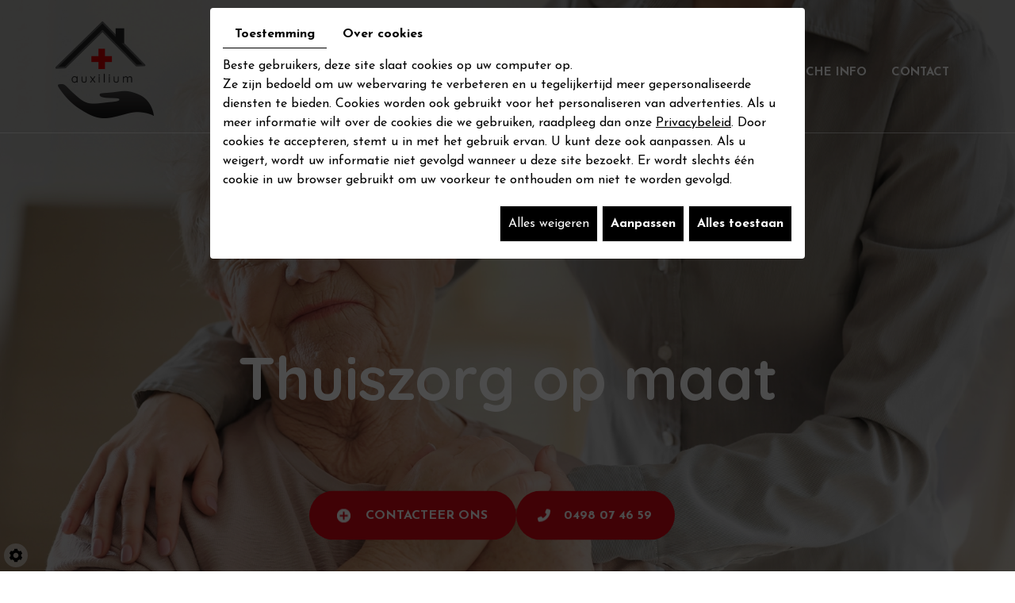

--- FILE ---
content_type: text/html; charset=UTF-8
request_url: https://www.thuisverplegingauxilium.be/
body_size: 16965
content:
<!doctype html>
<html prefix="og: http://ogp.me/ns#">
<head>
	<meta charset="utf-8">
	<title>Thuisverpleging Hasselt | Thuisverpleging Auxilium: wondzorg</title>
	<meta name="description" content="Ontvang hoogwaardige thuisverpleging van een ervaren team, met een specialisatie in wondzorg en palliatieve zorg. Vertrouwde gezichten, persoonlijke aanpak.">
	<meta name="viewport" content="width=device-width, initial-scale=1">
	<meta name="robots" content="">
	<link rel="shortcut icon" href="https://www.thuisverplegingauxilium.be/smarty/wireframe30/media/images/favicon.ico" type="image/x-icon">
	<link rel="icon" href="https://www.thuisverplegingauxilium.be/smarty/wireframe30/media/images/favicon.ico" type="image/x-icon">
	<link rel="canonical" href="https://www.thuisverplegingauxilium.be/">
	
	<meta property="og:title" content="Thuisverpleging Hasselt | Thuisverpleging Auxilium: wondzorg">
	<meta property="og:type" content="website">
	<meta property="og:url" content="https://www.thuisverplegingauxilium.be/">
	<meta property="og:image" content="https://www.thuisverplegingauxilium.be/smarty/wireframe30/media/images/Thuisverpleging-Auxilium-social.jpg">
	<meta property="og:description" content="Ontvang hoogwaardige thuisverpleging van een ervaren team, met een specialisatie in wondzorg en palliatieve zorg. Vertrouwde gezichten, persoonlijke aanpak.">
	<meta name="google-site-verification" content="dizwIJWCy4FgHPuw0NQW5kSkeXuEYqK2h4WUcMr8W4g" />
	
		<link rel="stylesheet" href="https://cdnnen.proxi.tools/assets/Core/libs/bootstrap-3-dist/css/bootstrap.min.css" type="text/css" media="all"/>
<link rel="stylesheet" href="https://cdnnen.proxi.tools/assets/Core/libs/fontawesome-free-5-web/css/all.min.css" type="text/css" media="all"/>
<link rel="stylesheet" href="https://cdnnen.proxi.tools/assets/Core/libs/font-awesome-4/css/font-awesome.min.css" type="text/css" media="all"/>
<link rel="stylesheet" href="https://cdnnen.proxi.tools/assets/Core/libs/froala_v4/css/froala_style.min.css" type="text/css" media="all"/>
<link rel="stylesheet" href="https://www.thuisverplegingauxilium.be/data/media/css/template.css" type="text/css" media="all"/>
	
		<script type="text/javascript" src="https://cdnnen.proxi.tools/assets/Core/libs/jquery/jquery.1.9.1.js"></script>
<script type="text/javascript" src="https://cdnnen.proxi.tools/assets/Core/libs/jquery/jquery-migrate-1.4.1.min.js"></script>
<script type="text/javascript" src="https://cdnnen.proxi.tools/assets/Core/libs/jquery/jquery-ui_v1.12.1.min.js"></script>
<script type="text/javascript" src="https://cdnnen.proxi.tools/assets/Core/libs/jquery/jquery.lazyload.min.js"></script>
<script type="text/javascript" src="https://cdnnen.proxi.tools/assets/Core/libs/jquery/jPages/jPages.js"></script>
<script type="text/javascript" src="https://cdnnen.proxi.tools/assets/Core/libs/galleryn/galleryn.js"></script>

	<script type="application/ld+json">
    {
          "@context": "https://schema.org/",
      "@type": "LocalBusiness",
      "@id": "https://www.thuisverplegingauxilium.be",
      "name": "Thuisverpleging Auxilium",
      "image": "https://www.thuisverplegingauxilium.be/smarty/wireframe30/media/images/photo-microdata.jpg",
      "address": {
            "@type": "PostalAddress",
            "streetAddress": "Steenhovenstraat 59 ",
            "postalCode": "3530",
            "addressLocality": "Houthalen",
            "addressCountry": "BE"
      },
      "telephone": "0498 07 46 59",
      "email": "auxilium.hasselt@gmail.com",
      "vatID": "BE0754823217"
        ,"openingHours": []
        }
</script>
	
</head>
<body class="fr-view homepageTemplate lang-nl ">
<div class="fullsite">
              <!------------------------------------------------------------header--------------------------------------------------------------------------------->
    	<header class="top">
	  	<div class="container">
			<div class="inner-wrapper">
			   
			<div class="logo">
					<a href="/" title="Thuisverpleging Auxilium - Thuisverpleging">
						<img src="https://www.thuisverplegingauxilium.be/smarty/wireframe30/media/images/logo-Thuisverpleging-Auxilium.png" alt="Thuisverpleging Auxilium - Thuisverpleging" data-aos="zoom-in">
					</a>
				</div>
                
             
                 		<div class="">
                        
                                    <nav class="main-nav main-nav1" >
                                        
			<ul class="sf-menu">
							<li class="selected" id="menu_1">
					<a href="/" >
						Home</a>
									</li>
							<li class="" id="menu_9">
					<a href="/nl/ons-team" >
						Team</a>
									</li>
							<li class="" id="menu_2">
					<a href="/nl/uw-vertrouwde-partner-voor-verpleging-aan-huis" >
						Algemene diensten</a>
									</li>
							<li class="" id="menu_3">
					<a href="/nl/wondzorg" >
						Wondzorg</a>
									</li>
							<li class="" id="menu_4">
					<a href="/nl/palliatieve-zorg-op-maat-en-met-respect" >
						Palliatieve zorg</a>
									</li>
							<li class="" id="menu_5">
					<a href="/nl/praktische-informatie-over-onze-zorgen-aan-huis" >
						Praktische info</a>
									</li>
							<li class="" id="menu_6">
					<a href="/nl/thuiszorg" >
						Contact</a>
									</li>
																	</ul>
									
                                        
                                    </nav>
             
				<nav class="mobile-nav">
					<a href="#navigation"><i class="fas fa-bars"></i></a>
				</nav>
			</div> 
		</div> 
		
		
		
		</div> 
	</header>
		 <!------------------------------------------------------------banner--------------------------------------------------------------------------------->
	<div class="banner big">
			
    <div class="fluid_container">
        <div class="camera_wrap  camera_black_skin" id="slideshow">
                            <div data-thumb="https://www.thuisverplegingauxilium.be/media/images/gallery/9/thumb/17.jpg" data-src="https://www.thuisverplegingauxilium.be/media/images/gallery/9/big/17.jpg">
                                    </div>
                            <div data-thumb="https://www.thuisverplegingauxilium.be/media/images/gallery/9/thumb/16.jpg" data-src="https://www.thuisverplegingauxilium.be/media/images/gallery/9/big/16.jpg">
                                    </div>
                            <div data-thumb="https://www.thuisverplegingauxilium.be/media/images/gallery/9/thumb/11.jpg" data-src="https://www.thuisverplegingauxilium.be/media/images/gallery/9/big/11.jpg">
                                    </div>
                    </div>
    </div>

		  <div class="container">
		<div class="cta">
		   
			<div class="slogan" >
			   
					<h2>Thuiszorg op maat</h2>
                  <div class="Contact-wrapper">     
                  <div class="Contact-cta"><a class="contact" href="/nl/thuiszorg">Contacteer ons</a></div> <div class="top-gsm"> <span class="phone">0498 07 46 59</span><span class="phone-responsive"><a href="tel:0498074659">0498 07 46 59</a></span></div>

		</div>	</div>
		</div>
	</div>
      </div>
    	 <!------------------------------------------------------------content--------------------------------------------------------------------------------->
	<section class="home-content">    	    
		<div class="container">
          <div class="content-wrapper">
  
		    <header class="page-title" data-aos="fade-left" data-aos-duration="900">
					
	<h1><span>Thuisverpleging Auxilium</span><span class="subtitle">in Hasselt: deskundige zorg door vertrouwde gezichten</span></h1>

				</header>
			<article class="content" data-aos="fade-up" data-aos-duration="600">
				<div data-aos="fade-right" data-aos-duration="900">
	<p>Thuisverpleging Auxilium is uw betrouwbare partner voor hoogwaardige <strong>thuisverpleging in Hasselt&nbsp;</strong>en omgeving. Sinds 2007 staan wij klaar om u de beste zorg te bieden. Ons ervaren team, bestaande uit Tamara en Pino, hebben <strong>meer dan 23 jaar ervaring</strong> en zijn &nbsp;gespecialiseerd in <a href="/nl/wondzorg" title="Thuisverpleging Auxilium - Wondzorg">wondzorg</a> en <a href="/nl/palliatieve-zorg" title="Thuisverpleging Auxilium - Palliatieve zorg">palliatieve zorg</a>.en geriatrische zorg.</p><div class="moretext"><h2>24 uur per dag en 7 dagen per week</h2><p>Bij Thuisverpleging Auxilium begrijpen we dat uw welzijn en comfort van het grootste belang zijn. Daarom nemen we graag de tijd voor u. Onze kleine groep verpleegkundigen zorgt ervoor dat u vertrouwde gezichten ziet en dat er niet veel afwisseling is voor u als patiënt. We streven ernaar om een persoonlijke en empathische aanpak te bieden, waarbij we uw specifieke behoeften en wensen altijd voorop stellen bij onze <a href="/nl/algemene-diensten" title="Thuisverpleging Auxilium - Algemene diensten">verpleging aan huis</a>.</p><p>U kunt erop vertrouwen dat u in goede handen bent bij ons ervaren team voor alle <a href="/nl/praktische-info" title="Thuisverpleging Auxilium - Praktische info">zorgen aan huis</a>. We zijn er voor u, 24 uur per dag, 7 dagen per week. We geloven sterk in samenwerking en het delen van informatie met andere thuiszorgdiensten. Dit stelt ons in staat om uw zorg naadloos te coördineren en ervoor te zorgen dat alle betrokken partijen goed geïnformeerd zijn. We werken nauw samen met dokters, sociale diensten, familiehulp en ondersteunende familieleden.</p><h2>Neem contact met ons op</h2><p>Wij zijn actief binnen de grote ring van Hasselt, inclusief de stad zelf en de omliggende regio's. U kunt op ons rekenen voor professionele en betrokken <a href="/nl/contact" title="Contacteer ons">thuiszorg</a>. Neem vandaag nog contact met ons op voor meer informatie over onze diensten en hoe we u kunnen ondersteunen. Bij Thuisverpleging Auxilium staan uw zorgbehoeften centraal en wij zetten ons in voor uw welzijn en comfort.</p></div><p><a class="moreless-button">Meer info</a></p>

				</div>
				<div class="clearfix"></div>
			</article>
		</div>
	</div>
	</section>
	
		 <!------------------------------------------------------------sections--------------------------------------------------------------------------------->
<section class="bg-sections top">	
		<div class="container">
          <a href="/nl/thuiszorg">
         		        <section class="boxes box1">
                 <div class="img-box">
                    <img src="https://www.thuisverplegingauxilium.be/smarty/wireframe30/media/images/img1.jpg" alt="" class="animate clip_rtl delay-500">
                 </div> 
                 <div class="bloc-text" data-aos="fade-right" data-aos-duration="600"><h2>Actief in Hasselt</h2><p>Wij zijn actief binnen de grote ring van Hasselt, inclusief de stad zelf en de omliggende regio's. U kunt altijd op ons rekenen om uw zorgbehoeften in te vullen.</p></div>
    		</section>
          </a>
           </div>
          </section>
      <section class="bg-sections center">	
	<div class="container">
         <a href="/nl/verpleging-aan-huis">
			<section class="boxes box2">
                  <div class="img-box">
                    <img src="https://www.thuisverplegingauxilium.be/smarty/wireframe30/media/images/img2.jpg" alt="" class="animate clip_rtl delay-500">
                 </div> 
                 <div class="bloc-text" data-aos="fade-right" data-aos-duration="600"><h2>Zorgen op maat</h2><p>Ontvang hoogwaardige verpleging aan huis op een zorgzame manier met respect voor de patiënt. Gespecialiseerd in wondzorg , palliatieve zorg  en thuishospitalisatie.</p></div>
    		</section>
      </a>
            </div>
          </section>
      <section class="bg-sections bottom">	
        <div class="container">
            <a href="/nl/zorgen-aan-huis">
    		        <section class="boxes box3">
                 <div class="img-box">
                    <img src="https://www.thuisverplegingauxilium.be/smarty/wireframe30/media/images/img3.jpg" alt="" class="animate clip_rtl delay-500">
                 </div> 
                 <div class="bloc-text" data-aos="fade-right" data-aos-duration="600"><h2>Persoonlijke aanpak</h2><p>Onze kleine groep zorgt ervoor dat u vertrouwde gezichten ziet en dat er niet veel afwisseling is. We streven naar een persoonlijke en empathische aanpak.</p></div>
    		</section>
               </a>
       </div>
     </section>

        <section class="realisations">	
          <div class="max-container">
            <h2>Fotogalerij</h2>
                  <script type="text/javascript" src="https://cdnnen.proxi.tools/assets/Core/libs/cookieCuttr/cookie.js"></script>
    <input type="hidden" name="id" id="Gallery-id" value="Gallery"/>
    <input type="hidden" name="ids" id="Gallery-10-ids" value="10"/>
    <input type="hidden" name="currentPage" id="Gallery-currentPage" value="1"/>
    <input type="hidden" name="totalPage" id="Gallery-totalPage" value="1"/>
    <input type="hidden" name="limit" id="Gallery-limit" value="20"/>
    <input type="hidden" name="offset" id="Gallery-10-offset" value=""/>
    <input type="hidden" name="total" id="Gallery-total" value="9"/>
    <input type="hidden" name="lang" id="Gallery-lang" value="nl"/>
    <input type="hidden" name="row" id="Gallery-row" value=""/>
    <input type="hidden" name="col" id="Gallery-col" value=""/>
    <input type="hidden" name="showScripts" id="Gallery-showScripts" value="true"/>
    <input type="hidden" name="showSub" id="Gallery-showSub" value="1"/>
    <input type="hidden" name="rootId" id="Gallery-rootId" value="10"/>
    <input type="hidden" name="currentId" id="Gallery-currentId" value="10"/>
    <input type="hidden" name="parentKey" id="Gallery-parentKey" value="0"/>
        
                    <div class="holder top topGallery"></div>
        <div class="clearfix"></div>
        <div class="highslide-content highslide-gallery" id="Gallery">
                                                                                                                                                                            <div class="highslideContainer imgthumbpos galleryphoto">
                        <a href="https://www.thuisverplegingauxilium.be/media/images/gallery/10/big/12.jpg" class="highslide" rel="gallery-10"><img src="https://www.thuisverplegingauxilium.be/media/images/gallery/10/thumb/12.jpg" loading="lazy" border="0" alt="Thuisverpleging Auxilium - Thuisverpleging"title="Thuisverpleging Auxilium - Thuisverpleging "><span style="display:none" class="highslide-caption"><strong>Thuisverpleging Auxilium - Thuisverpleging</strong></span></a>
                                                    <div class="highslide-caption"><strong>Thuisverpleging Auxilium - Thuisverpleging</strong></div>
                                            </div>
                                                                                                                                                                                        <div class="highslideContainer imgthumbpos galleryphoto">
                        <a href="https://www.thuisverplegingauxilium.be/media/images/gallery/10/big/19.jpg" class="highslide" rel="gallery-10"><img src="https://www.thuisverplegingauxilium.be/media/images/gallery/10/thumb/19.jpg" loading="lazy" border="0" alt=""title=" "></a>
                                            </div>
                                                                                                                                                                                        <div class="highslideContainer imgthumbpos galleryphoto">
                        <a href="https://www.thuisverplegingauxilium.be/media/images/gallery/10/big/21.jpg" class="highslide" rel="gallery-10"><img src="https://www.thuisverplegingauxilium.be/media/images/gallery/10/thumb/21.jpg" loading="lazy" border="0" alt="Tamara Hensbroek"title="Tamara Hensbroek "><span style="display:none" class="highslide-caption"><strong>Tamara Hensbroek</strong></span></a>
                                                    <div class="highslide-caption"><strong>Tamara Hensbroek</strong></div>
                                            </div>
                                                                    </div>
        <div class="clearfix"></div>
        <div class="holder bottom"></div>
                        <script>
            var gid2 = 'Gallery';


            (function ($) {

                $(gid2 + " div a").lazyload({
                    event: "turnPage",
                    effect: "fadeIn"
                });

                try {
                    $("div.top" + gid2).jPages({
                        containerID: gid2,
                        previous: '',
                        next: '',
                        perPage: 20,
                        callback: function (pages, items) {
                            if (pages.current == pages.count && pages.current == 1) {
                                $("div.top" + gid2).hide();
                            }
                            ;
                            items.showing.find("img").trigger("turnPage");
                            items.oncoming.find("img").trigger("turnPage");
                        }
                    });
                } catch (e) {
                    console.log(e)
                }


                window.addEventListener('scroll', function () {
                    var y_scroll_pos = window.pageYOffset;
                    let gdprBis1b = -1;
                    try {
                        gdprBis1b = parseInt(document.cookie.split('; ').find(row => row.startsWith('CookieGDPR2=')).split('=')[1]);
                    } catch (e) {

                    }

                    if (gdprBis1b > -1) {
                        $.cookie('scrollposition', y_scroll_pos);
                    }
                });

                if ($('#Gallery').has('.galleryphoto').length !== 0) {
                    var $gallery = $('#Gallery .galleryphoto a').simpleLightbox({
                        rel: 'gallery-10',
                        className: 'highslide-container',
                        captionClass: 'highslide-caption',
                        captionSelector: '.highslide-caption',
                        captionType: 'text',
                        history: false,
                        animationSlide: false
                    });
                }
                ;

                            })(jQuery);
        </script>
    
              </div>
     </section>
   <!-------------------------------------------------------footer------------------------------------------------------>
    
<footer class="bottom">
		
        <div class="container">
     <div class="address"> 
          		<div class="logo-footer">
                 	<a href="/" title="Thuisverpleging Auxilium - Thuisverpleging">
                 	<img src="https://www.thuisverplegingauxilium.be/smarty/wireframe30/media/images/logo-footer.png" alt="Thuisverpleging Auxilium - Thuisverpleging"></a>
                 </div>	
                 
                        	 <div class="bloc01">	
                                Steenhovenstraat 59 <br>				
							    3530 Houthalen - 
							  
                    		 </div>
                          
                             <div class="bloc02">                             
                     Gsm : <span class="phone">0498 07 46 59</span><span class="phone-responsive">
                        			<a href="tel:0498074659">0498 07 46 59</a></span>  
                               <br>
								BTW BE0754823217
                        			  
                              </div>
                       
                          	<div class="bloc03">                             	
                        			
                        		<a href="mailto:auxilium.hasselt@gmail.com" class="adwconversion_email" data-adwconversion="auxilium.hasselt@gmail.com">auxilium.hasselt@gmail.com</a>
      
                            
						 	</div>
                    </div>
        	</div>
      
</footer>

	<div class="site-overlay"></div>
</div>
<div class="menu-wrap">
	<nav class="mobile-menu">
		
			<ul>
							<li class="selected" >
					<a href="/" >
						Home</a>
									</li>
							<li class="" >
					<a href="/nl/ons-team" >
						Team</a>
									</li>
							<li class="" >
					<a href="/nl/uw-vertrouwde-partner-voor-verpleging-aan-huis" >
						Algemene diensten</a>
									</li>
							<li class="" >
					<a href="/nl/wondzorg" >
						Wondzorg</a>
									</li>
							<li class="" >
					<a href="/nl/palliatieve-zorg-op-maat-en-met-respect" >
						Palliatieve zorg</a>
									</li>
							<li class="" >
					<a href="/nl/praktische-informatie-over-onze-zorgen-aan-huis" >
						Praktische info</a>
									</li>
							<li class="" >
					<a href="/nl/thuiszorg" >
						Contact</a>
									</li>
																	</ul>
									
	</nav>
	<button class="close-button" id="close-button">Close Menu</button>
</div>
<link rel="stylesheet" href="https://cdnnen.proxi.tools/assets/Core/styles/footer-link.css" type="text/css" media="all"/>
    <div id="footerSlideContainer"><span id="footerSlideButton" class="footerSlideButton1"><span class="icon-logo-online"></span></span></div>
    <a href="#top" id="scrollTopBtn" class="back-to-top-link" aria-label="Scroll to Top"><i class="fa fa-angle-up"></i></a>
    <script>
        function scrollFunction() {
            window.scrollY > 200 ? document.getElementById("scrollTopBtn").classList.add("Active") : document.getElementById("scrollTopBtn").classList.remove("Active");
        }

        window.onscroll = function () {
            scrollFunction();
        };
    </script>

 
<link rel="stylesheet" href="https://cdnnen.proxi.tools/assets/Gallery/styles/gallery_simple_slideshow.min.css" type="text/css" media="all"/>
<link rel="stylesheet" href="https://cdnnen.proxi.tools/assets/Core/libs/galleryn/galleryn.css" type="text/css" media="all"/>
<link rel="stylesheet" href="https://cdnnen.proxi.tools/assets/Core/libs/superbanner/camera.css" type="text/css" media="all"/>
<link rel="stylesheet" href="https://cdnnen.proxi.tools/assets/Googlemapsv2/styles/modals.css" type="text/css" media="all"/>
<link rel="stylesheet" href="https://cdnnen.proxi.tools/assets/Contactv2/styles/front/contactv2-default.css" type="text/css" media="all"/>
<link rel="stylesheet" href="https://www.thuisverplegingauxilium.be/data/media/css/modules.css" type="text/css" media="all"/>
<link rel="stylesheet" href="https://www.thuisverplegingauxilium.be/data/media/css/aos.css" type="text/css" media="all"/>
<link rel="stylesheet" href="https://www.thuisverplegingauxilium.be/data/media/css/slick-theme.css" type="text/css" media="all"/>
<link rel="stylesheet" href="https://www.thuisverplegingauxilium.be/data/media/css/slick.css" type="text/css" media="all"/>

<script type="text/javascript" src="https://cdnnen.proxi.tools/assets/Core/scripts/adwords_conversions.js"></script>
<script type="text/javascript" src="https://cdnnen.proxi.tools/assets/Gallery/scripts/gallery_simple_slideshow.min.js"></script>
<script type="text/javascript" src="https://cdnnen.proxi.tools/assets/Core/libs/superbanner/camera.min.js"></script>
<script type="text/javascript" src="https://cdnnen.proxi.tools/assets/Contactv2/scripts/front/contactv2.js"></script>
<script type="text/javascript" src="https://www.thuisverplegingauxilium.be/data/media/js/superfish.js"></script>
<script type="text/javascript" src="https://www.thuisverplegingauxilium.be/data/media/js/jquery.sticky.js"></script>
<script type="text/javascript" src="https://www.thuisverplegingauxilium.be/data/media/js/slick.min.js"></script>
<script type="text/javascript" src="https://www.thuisverplegingauxilium.be/data/media/js/aos.js"></script>


<script>
$(document).ready(function(){
      $('header.top').clone().insertAfter('header.top').addClass('sticky');
    $(window).on("scroll",function() {
        if($(this).scrollTop() > 150) {
            $("header.top.sticky").addClass("sticky-appear");
        } else {
            $("header.top.sticky").removeClass("sticky-appear");
        };
    });
    $('.sf-menu').superfish({
        animation: {opacity:'show'},
        animationOut: {opacity:'hide'}
    });
	$('.mobile-nav a').click(function(e){
		e.preventDefault();
		$('body').addClass('show-menu');
	});
	$('.site-overlay, .menu-wrap .close-button').click(function(e){
		e.preventDefault();
		$('body').removeClass('show-menu');
	});
    	 $('#slideshow').camera({
        		        height: 'auto',
        		        loader: 'none',
        		        playPause: false,
        		        navigation: false,
        		        pagination: true
            });

	$('section.realisations #Gallery').slick({
        infinite: true,
        slidesToShow:4,
        slidesToScroll: 1,
        autoplay: true,
        //autoplaySpeed: 2000,
        easing: 'swing',
        speed: 1000,
        arrows: true,
        draggable: false,
        dots:false,
        responsive: [
        {
        
          breakpoint: 1024,
          settings: {
            slidesToShow: 3,
          }
        },
        {
          breakpoint: 767,
          settings: {
            slidesToShow: 2,
          }
        },
        {
          breakpoint: 480,
          settings: {
            slidesToShow: 1,
          }
        }
        ]
	});
  	AOS.init();
});
</script>
<script>
   $('.moreless-button').click(function() {
  $('.moretext').slideToggle();
  if ($('.moreless-button').text() == "Lees minder") {
    $(this).text("Lees meer")
  } else {
    $(this).text("Lees minder")
  }

  });
</script>

<script type="text/javascript">
	document.cookie = "scrollposition=;Path=/;expires=Thu, 01 Jan 1970 00:00:01 GMT;";
</script>
<div id="sdgdpr_modal_wrapper" style="display:block;">
	<div id="sdgdpr_modal">
		<div id="sdgdpr_modal_inner">
			<div class="sdgdpr_modal_nav">
				<ul class="nav-gdpr">
					<li class="sdgdpr_modal_nav_consent"><a href="javascript:void(0);" onclick="gdprShowConsent();" class="active">Toestemming</a></li>
					<li class="sdgdpr_modal_nav_about"><a href="javascript:void(0);" onclick="gdprShowAbout();">Over cookies</a></li>
				</ul>
			</div>
			<div id="sdgdpr_modal_body">
				Beste gebruikers, deze site slaat cookies op uw computer op.<br>
Ze zijn bedoeld om uw webervaring te verbeteren en u tegelijkertijd meer gepersonaliseerde diensten te bieden. Cookies worden ook gebruikt voor het personaliseren van advertenties. Als u meer informatie wilt over de cookies die we gebruiken, raadpleeg dan onze
				<a id="cookie_url" class="sdprivacy_action" href="/nl/confidentiality_ws" target="_blank">Privacybeleid</a>.
				Door cookies te accepteren, stemt u in met het gebruik ervan. U kunt deze ook aanpassen. Als u weigert, wordt uw informatie niet gevolgd wanneer u deze site bezoekt. Er wordt slechts één cookie in uw browser gebruikt om uw voorkeur te onthouden om niet te worden gevolgd.
			</div>
			<div class="btn-bl-gdpr">
				<a href="javascript: void(0);" id="sdgdpr_modal_buttons-reject" class="btn-gdpr">Alles weigeren</a>
				<a href="javascript: void(0);" id="sdgdpr_modal_buttons-complex" class="btn-gdpr btn-params">Aanpassen</a>
				<a href="javascript: void(0);" id="sdgdpr_modal_buttons-agree" class="btn-gdpr btn-agree">Alles toestaan</a>
			</div>
		</div>
	</div>
</div>
<div id="consent_wrapper_advanced" class="consent_preferences" style="display: none;">
	<div class="privacy_prompt">
		<div class="sdgdpr_modal_nav">
			<ul class="nav-gdpr">
				<li class="sdgdpr_modal_nav_consent"><a href="javascript:void(0);" onclick="gdprShowConsent();" class="active">Toestemming</a></li>
				<li class="sdgdpr_modal_nav_about"><a href="javascript:void(0);" onclick="gdprShowAbout();">Over cookies</a></li>
			</ul>
		</div>
		<div id="privacy_prompt_content">
			<section class="accordion">
				<div class="tab">
					<input type="checkbox" name="accordion-1" id="cb1">
					<label for="cb1" class="tab__label">
						<b>Strikt noodzakelijke cookies</b>
					</label>
					<div class="sdgdpradv_grid">
						<div class="sdgdpradv_desc">
							Deze cookies zijn absoluut noodzakelijk voor het goed functioneren van de site en kunnen niet worden uitgeschakeld. Ze slaan geen persoonlijke gegevens op.
						</div>
						<div class="sdgdpradv_status">
							<input type="checkbox" class="toggle" id="toggle_cat6" checked="" disabled="" data-used="true">
							<label tabindex="0" for="toggle_cat6" id="label_cat6">
								<span class="off"> </span>
								<span class="idle"> </span>
								<span class="on"> </span>
							</label>
						</div>
					</div>
					<div class="tab__content">
																																												<div class="cat_cookies_gr">
								<div class="type_cookies">Naam :</div>
								<div class="detail_cookies"> CookieGDPR2 &nbsp;</div>
								<div class="type_cookies">Standaardwaarde :</div>
								<div class="detail_cookies">0 &nbsp;</div>
								<div class="type_cookies">Beschrijving :</div>
								<div class="detail_cookies">Registratie van de keuze voor het accepteren van alle cookies</div>
								<div class="type_cookies">Vervaldatum :</div>
								<div class="detail_cookies">+1 year </div>
							</div>
														<div class="cat_cookies_gr">
								<div class="type_cookies">Naam :</div>
								<div class="detail_cookies"> CookieGDPRAD &nbsp;</div>
								<div class="type_cookies">Standaardwaarde :</div>
								<div class="detail_cookies">0 &nbsp;</div>
								<div class="type_cookies">Beschrijving :</div>
								<div class="detail_cookies">Registratie van de keuze voor het accepteren van advertentiecookies</div>
								<div class="type_cookies">Vervaldatum :</div>
								<div class="detail_cookies">+1 year </div>
							</div>
														<div class="cat_cookies_gr">
								<div class="type_cookies">Naam :</div>
								<div class="detail_cookies"> CookieGDPRTracking &nbsp;</div>
								<div class="type_cookies">Standaardwaarde :</div>
								<div class="detail_cookies">0 &nbsp;</div>
								<div class="type_cookies">Beschrijving :</div>
								<div class="detail_cookies">Registratie van de keuze voor het accepteren van trackingcookies</div>
								<div class="type_cookies">Vervaldatum :</div>
								<div class="detail_cookies">+1 year </div>
							</div>
														<div class="cat_cookies_gr">
								<div class="type_cookies">Naam :</div>
								<div class="detail_cookies"> CookieGDPRAN &nbsp;</div>
								<div class="type_cookies">Standaardwaarde :</div>
								<div class="detail_cookies">0 &nbsp;</div>
								<div class="type_cookies">Beschrijving :</div>
								<div class="detail_cookies">Registratie van de keuze voor het accepteren van toestemming voor Google Analytics-opslag</div>
								<div class="type_cookies">Vervaldatum :</div>
								<div class="detail_cookies">+1 year </div>
							</div>
														<div class="cat_cookies_gr">
								<div class="type_cookies">Naam :</div>
								<div class="detail_cookies"> CookieGDPRADST &nbsp;</div>
								<div class="type_cookies">Standaardwaarde :</div>
								<div class="detail_cookies">0 &nbsp;</div>
								<div class="type_cookies">Beschrijving :</div>
								<div class="detail_cookies">Registratie van de keuze voor het accepteren van toestemming voor Google Ad-gegevensopslag</div>
								<div class="type_cookies">Vervaldatum :</div>
								<div class="detail_cookies">+1 year </div>
							</div>
														<div class="cat_cookies_gr">
								<div class="type_cookies">Naam :</div>
								<div class="detail_cookies"> CookieGDPRADUD &nbsp;</div>
								<div class="type_cookies">Standaardwaarde :</div>
								<div class="detail_cookies">0 &nbsp;</div>
								<div class="type_cookies">Beschrijving :</div>
								<div class="detail_cookies">Registratie van de keuze voor het accepteren van toestemming voor Google-gebruikersgegevens</div>
								<div class="type_cookies">Vervaldatum :</div>
								<div class="detail_cookies">+1 year </div>
							</div>
														<div class="cat_cookies_gr">
								<div class="type_cookies">Naam :</div>
								<div class="detail_cookies"> CookieGDPRADPERSO &nbsp;</div>
								<div class="type_cookies">Standaardwaarde :</div>
								<div class="detail_cookies">0 &nbsp;</div>
								<div class="type_cookies">Beschrijving :</div>
								<div class="detail_cookies">Registratie van de keuze voor het accepteren van toestemming voor Google-personalisatie</div>
								<div class="type_cookies">Vervaldatum :</div>
								<div class="detail_cookies">+1 year </div>
							</div>
														<div class="cat_cookies_gr">
								<div class="type_cookies">Naam :</div>
								<div class="detail_cookies"> mobile &nbsp;</div>
								<div class="type_cookies">Standaardwaarde :</div>
								<div class="detail_cookies">0 &nbsp;</div>
								<div class="type_cookies">Beschrijving :</div>
								<div class="detail_cookies">Registratie van de keuze voor de weergavemodus van de site, als gekozen wordt voor de mobiele versie in plaats van de computerversie</div>
								<div class="type_cookies">Vervaldatum :</div>
								<div class="detail_cookies">+1 month </div>
							</div>
														<div class="cat_cookies_gr">
								<div class="type_cookies">Naam :</div>
								<div class="detail_cookies"> preferedLanguage &nbsp;</div>
								<div class="type_cookies">Standaardwaarde :</div>
								<div class="detail_cookies">en &nbsp;</div>
								<div class="type_cookies">Beschrijving :</div>
								<div class="detail_cookies">Registratie van de voorkeurstaal van de bezoeker</div>
								<div class="type_cookies">Vervaldatum :</div>
								<div class="detail_cookies">+1 month </div>
							</div>
														<div class="cat_cookies_gr">
								<div class="type_cookies">Naam :</div>
								<div class="detail_cookies"> couponCodePost &nbsp;</div>
								<div class="type_cookies">Standaardwaarde :</div>
								<div class="detail_cookies"> &nbsp;</div>
								<div class="type_cookies">Beschrijving :</div>
								<div class="detail_cookies">Tijdelijke informatie over het gebruik van een coupon met betrekking tot een postcode op het moment van de e-commercebestelling</div>
								<div class="type_cookies">Vervaldatum :</div>
								<div class="detail_cookies"> alleen voor de duur van de sessie</div>
							</div>
														<div class="cat_cookies_gr">
								<div class="type_cookies">Naam :</div>
								<div class="detail_cookies"> lang &nbsp;</div>
								<div class="type_cookies">Standaardwaarde :</div>
								<div class="detail_cookies"> &nbsp;</div>
								<div class="type_cookies">Beschrijving :</div>
								<div class="detail_cookies">Huidige taal van de bezoeker</div>
								<div class="type_cookies">Vervaldatum :</div>
								<div class="detail_cookies">+30 days </div>
							</div>
														<div class="cat_cookies_gr">
								<div class="type_cookies">Naam :</div>
								<div class="detail_cookies"> domain &nbsp;</div>
								<div class="type_cookies">Standaardwaarde :</div>
								<div class="detail_cookies"> &nbsp;</div>
								<div class="type_cookies">Beschrijving :</div>
								<div class="detail_cookies">Domeinnaam van de site</div>
								<div class="type_cookies">Vervaldatum :</div>
								<div class="detail_cookies">+1 year </div>
							</div>
														<div class="cat_cookies_gr">
								<div class="type_cookies">Naam :</div>
								<div class="detail_cookies"> tok &nbsp;</div>
								<div class="type_cookies">Standaardwaarde :</div>
								<div class="detail_cookies"> &nbsp;</div>
								<div class="type_cookies">Beschrijving :</div>
								<div class="detail_cookies">Token van de bezoeker die is ingelogd op de e-commercesite of het extranet</div>
								<div class="type_cookies">Vervaldatum :</div>
								<div class="detail_cookies">+30 days </div>
							</div>
														<div class="cat_cookies_gr">
								<div class="type_cookies">Naam :</div>
								<div class="detail_cookies"> callrkey &nbsp;</div>
								<div class="type_cookies">Standaardwaarde :</div>
								<div class="detail_cookies"> &nbsp;</div>
								<div class="type_cookies">Beschrijving :</div>
								<div class="detail_cookies">Unieke sleutel die wordt gebruikt om een bezoeker telefonisch in verbinding te brengen met onze website</div>
								<div class="type_cookies">Vervaldatum :</div>
								<div class="detail_cookies">+4 hours </div>
							</div>
														<div class="cat_cookies_gr">
								<div class="type_cookies">Naam :</div>
								<div class="detail_cookies"> PHPSESSID &nbsp;</div>
								<div class="type_cookies">Standaardwaarde :</div>
								<div class="detail_cookies"> &nbsp;</div>
								<div class="type_cookies">Beschrijving :</div>
								<div class="detail_cookies">NID, CONSENT, PHPSESSID zijn technisch noodzakelijke sessievariabelen die bijhouden of een gebruiker al dan niet is ingelogd. Geplaatst door: Google Ireland Limited</div>
								<div class="type_cookies">Vervaldatum :</div>
								<div class="detail_cookies"> alleen voor de duur van de sessie</div>
							</div>
														<div class="cat_cookies_gr">
								<div class="type_cookies">Naam :</div>
								<div class="detail_cookies"> CONSENT &nbsp;</div>
								<div class="type_cookies">Standaardwaarde :</div>
								<div class="detail_cookies"> &nbsp;</div>
								<div class="type_cookies">Beschrijving :</div>
								<div class="detail_cookies">NID, CONSENT, PHPSESSID zijn technisch noodzakelijke sessievariabelen die bijhouden of een gebruiker al dan niet is ingelogd. Geplaatst door: Google Ireland Limited</div>
								<div class="type_cookies">Vervaldatum :</div>
								<div class="detail_cookies">+5 year </div>
							</div>
														<div class="cat_cookies_gr">
								<div class="type_cookies">Naam :</div>
								<div class="detail_cookies"> CookieConsent &nbsp;</div>
								<div class="type_cookies">Standaardwaarde :</div>
								<div class="detail_cookies"> &nbsp;</div>
								<div class="type_cookies">Beschrijving :</div>
								<div class="detail_cookies">Slaat de toestemming van de gebruiker voor het gebruik van cookies voor het huidige domein op</div>
								<div class="type_cookies">Vervaldatum :</div>
								<div class="detail_cookies">+1 year </div>
							</div>
														<div class="cat_cookies_gr">
								<div class="type_cookies">Naam :</div>
								<div class="detail_cookies"> NID &nbsp;</div>
								<div class="type_cookies">Standaardwaarde :</div>
								<div class="detail_cookies"> &nbsp;</div>
								<div class="type_cookies">Beschrijving :</div>
								<div class="detail_cookies">NID, CONSENT, PHPSESSID zijn technisch noodzakelijke sessievariabelen die bijhouden of een gebruiker al dan niet is ingelogd. Geplaatst door: Google Ireland Limited</div>
								<div class="type_cookies">Vervaldatum :</div>
								<div class="detail_cookies">+6 month </div>
							</div>
													<br><br>
					</div>
				</div>
				<div class="tab">
					<input type="checkbox" name="accordion-1" id="cb2">
					<label for="cb2" class="tab__label"><b>Tracking pixel</b></label>
					<div class="sdgdpradv_grid">
						<div class="sdgdpradv_desc">
							De tracking pixel stelt platforms zoals sociale netwerken (LinkedIn, Facebook...) in staat om uw navigatie op onze site te volgen en doelgroepen te creëren op basis van uw interesses, als u daarop bent ingelogd. De verzamelde gegevens zijn anoniem. Dankzij deze gegevens kunnen we u content en advertenties aanbieden die overeenkomen met uw voorkeuren op deze platforms.
						</div>
						<div class="sdgdpradv_status">
							<input type="checkbox" class="toggle" id="toggle_cat7" data-used="false">
							<label tabindex="0" for="toggle_cat7" id="label_cat7">
								<span class="off"> </span>
								<span class="idle"> </span>
								<span class="on"> </span>
							</label>
						</div>
					</div>
					<div class="tab__content">
																																												<div class="cat_cookies_gr">
								<div class="type_cookies">Naam:</div>
								<div class="detail_cookies"> IDE</div>
								<div class="type_cookies">Standaardwaarde:</div>
								<div class="detail_cookies">#</div>
								<div class="type_cookies">Beschrijving:</div>
								<div class="detail_cookies">doubleclick.net</div>
								<div class="type_cookies">Vervaldatum:</div>
								<div class="detail_cookies">+1 month </div>
							</div>
													<div class="cat_cookies_gr">
								<div class="type_cookies">Naam:</div>
								<div class="detail_cookies"> gwcc</div>
								<div class="type_cookies">Standaardwaarde:</div>
								<div class="detail_cookies">#</div>
								<div class="type_cookies">Beschrijving:</div>
								<div class="detail_cookies"></div>
								<div class="type_cookies">Vervaldatum:</div>
								<div class="detail_cookies">+4 months </div>
							</div>
													<div class="cat_cookies_gr">
								<div class="type_cookies">Naam:</div>
								<div class="detail_cookies"> loc</div>
								<div class="type_cookies">Standaardwaarde:</div>
								<div class="detail_cookies">#</div>
								<div class="type_cookies">Beschrijving:</div>
								<div class="detail_cookies"></div>
								<div class="type_cookies">Vervaldatum:</div>
								<div class="detail_cookies">+1 year </div>
							</div>
											</div>
				</div>
				<div class="tab">
					<input type="checkbox" name="accordion-1" id="cb3">
					<label for="cb3" class="tab__label"><b>Analytics-opslag</b></label>
					<div class="sdgdpradv_grid">
						<div class="sdgdpradv_desc">
							Maakt opslag mogelijk (zoals cookies) gerelateerd aan analyses, bijv. bezoekduur.
						</div>
						<div class="sdgdpradv_status">
							<input type="checkbox" class="toggle" id="toggle_cat9" data-used="false">
							<label tabindex="0" for="toggle_cat9" id="label_cat9">
								<span class="off"> </span>
								<span class="idle"> </span>
								<span class="on"> </span>
							</label>
						</div>
					</div>
					<div class="tab__content">
																																							<div class="cat_cookies_gr">
								<div class="type_cookies">Naam:</div>
								<div class="detail_cookies"> _ga</div>
								<div class="type_cookies">Standaardwaarde:</div>
								<div class="detail_cookies">#</div>
								<div class="type_cookies">Beschrijving:</div>
								<div class="detail_cookies">Google (www.Google.com) beheert het Google Display Netwerk, een verzameling van miljoenen websites en mobiele applicaties die worden gevoed door grafische advertenties, inclusief veel Google-diensten zoals YouTube. Google beheert ook het Doubleclick digitale advertentieplatform: de basis van de advertentietechnologie voor het creëren, uitvoeren en beheren van digitale advertenties voor kopers, videomakers en verkopers wereldwijd. Het Doubleclick-platform omvat Doubleclick Advertising Exchange en Double Click Bid Manager. Geplaatst door: Google Ireland Limited</div>
								<div class="type_cookies">Vervaldatum:</div>
								<div class="detail_cookies">+2 year </div>
							</div>
													<div class="cat_cookies_gr">
								<div class="type_cookies">Naam:</div>
								<div class="detail_cookies"> _gat_gtag_UA_</div>
								<div class="type_cookies">Standaardwaarde:</div>
								<div class="detail_cookies">#</div>
								<div class="type_cookies">Beschrijving:</div>
								<div class="detail_cookies">Deze cookie wordt geplaatst door Google, wat een significante verbetering vormt voor de Google Analytics-service, die vaker wordt gebruikt. Deze cookie wordt gebruikt om unieke gebruikers-ID's te identificeren op basis van een willekeurig gegenereerde klant-ID. Elke keer dat een pagina wordt geopend, worden gegevens over de bezoeker, de sessie en de campagne bepaald voor pagina-analyse. Geplaatst door: Google Ireland Limited</div>
								<div class="type_cookies">Vervaldatum:</div>
								<div class="detail_cookies">+1 minute </div>
							</div>
													<div class="cat_cookies_gr">
								<div class="type_cookies">Naam:</div>
								<div class="detail_cookies"> _gcl_au</div>
								<div class="type_cookies">Standaardwaarde:</div>
								<div class="detail_cookies">#</div>
								<div class="type_cookies">Beschrijving:</div>
								<div class="detail_cookies">Google (www.Google.com) beheert het Google Display Netwerk, een verzameling van miljoenen websites en mobiele applicaties die worden gevoed door grafische advertenties, inclusief veel Google-diensten zoals YouTube. Google beheert ook het Doubleclick digitale advertentieplatform: de basis van de advertentietechnologie voor het creëren, uitvoeren en beheren van digitale advertenties voor kopers, videomakers en verkopers wereldwijd. Het Doubleclick-platform omvat Doubleclick Advertising Exchange en Double Click Bid Manager. Geplaatst door: Google Ireland Limited</div>
								<div class="type_cookies">Vervaldatum:</div>
								<div class="detail_cookies">+3 month </div>
							</div>
													<div class="cat_cookies_gr">
								<div class="type_cookies">Naam:</div>
								<div class="detail_cookies"> _gid</div>
								<div class="type_cookies">Standaardwaarde:</div>
								<div class="detail_cookies">#</div>
								<div class="type_cookies">Beschrijving:</div>
								<div class="detail_cookies">Google (www.Google.com) beheert het Google Display Netwerk, een verzameling van miljoenen websites en mobiele applicaties die worden gevoed door grafische advertenties, inclusief veel Google-diensten zoals YouTube. Google beheert ook het Doubleclick digitale advertentieplatform: de basis van de advertentietechnologie voor het creëren, uitvoeren en beheren van digitale advertenties voor kopers, videomakers en verkopers wereldwijd. Het Doubleclick-platform omvat Doubleclick Advertising Exchange en Double Click Bid Manager. Geplaatst door: Google Ireland Limited</div>
								<div class="type_cookies">Vervaldatum:</div>
								<div class="detail_cookies">+1 day </div>
							</div>
													<div class="cat_cookies_gr">
								<div class="type_cookies">Naam:</div>
								<div class="detail_cookies"> 1P_JAR</div>
								<div class="type_cookies">Standaardwaarde:</div>
								<div class="detail_cookies">#</div>
								<div class="type_cookies">Beschrijving:</div>
								<div class="detail_cookies">Deze cookie wordt door Google gebruikt om statistieken over websites te verzamelen en advertenties te targeten. Geplaatst door: Google Ireland Limited</div>
								<div class="type_cookies">Vervaldatum:</div>
								<div class="detail_cookies">+1 month </div>
							</div>
													<div class="cat_cookies_gr">
								<div class="type_cookies">Naam:</div>
								<div class="detail_cookies"> _GRECAPTCHA</div>
								<div class="type_cookies">Standaardwaarde:</div>
								<div class="detail_cookies">#</div>
								<div class="type_cookies">Beschrijving:</div>
								<div class="detail_cookies">Deze cookie wordt gebruikt om mensen van robots te onderscheiden.</div>
								<div class="type_cookies">Vervaldatum:</div>
								<div class="detail_cookies">+6 month </div>
							</div>
													<div class="cat_cookies_gr">
								<div class="type_cookies">Naam:</div>
								<div class="detail_cookies"> rc::a</div>
								<div class="type_cookies">Standaardwaarde:</div>
								<div class="detail_cookies">#</div>
								<div class="type_cookies">Beschrijving:</div>
								<div class="detail_cookies">Deze cookie wordt gebruikt om mensen van robots te onderscheiden.</div>
								<div class="type_cookies">Vervaldatum:</div>
								<div class="detail_cookies"> alleen voor de duur van de sessie</div>
							</div>
													<div class="cat_cookies_gr">
								<div class="type_cookies">Naam:</div>
								<div class="detail_cookies"> rc::c</div>
								<div class="type_cookies">Standaardwaarde:</div>
								<div class="detail_cookies">#</div>
								<div class="type_cookies">Beschrijving:</div>
								<div class="detail_cookies">Deze cookie wordt gebruikt om mensen van robots te onderscheiden.</div>
								<div class="type_cookies">Vervaldatum:</div>
								<div class="detail_cookies"> alleen voor de duur van de sessie</div>
							</div>
													<div class="cat_cookies_gr">
								<div class="type_cookies">Naam:</div>
								<div class="detail_cookies"> __Secure-3PAPISID</div>
								<div class="type_cookies">Standaardwaarde:</div>
								<div class="detail_cookies">#</div>
								<div class="type_cookies">Beschrijving:</div>
								<div class="detail_cookies">Third Google These cookies are used to deliver ads that are more relevant to you and your interests .google.com</div>
								<div class="type_cookies">Vervaldatum:</div>
								<div class="detail_cookies">+2 year </div>
							</div>
													<div class="cat_cookies_gr">
								<div class="type_cookies">Naam:</div>
								<div class="detail_cookies"> __Secure-3PSID</div>
								<div class="type_cookies">Standaardwaarde:</div>
								<div class="detail_cookies">#</div>
								<div class="type_cookies">Beschrijving:</div>
								<div class="detail_cookies">Third Google These cookies are used to deliver ads that are more relevant to you and your interests .google.com</div>
								<div class="type_cookies">Vervaldatum:</div>
								<div class="detail_cookies">+2 year </div>
							</div>
													<div class="cat_cookies_gr">
								<div class="type_cookies">Naam:</div>
								<div class="detail_cookies"> __Secure-3PSIDCC</div>
								<div class="type_cookies">Standaardwaarde:</div>
								<div class="detail_cookies">#</div>
								<div class="type_cookies">Beschrijving:</div>
								<div class="detail_cookies">Third Google These cookies are used to deliver ads that are more relevant to you and your interests .google.com</div>
								<div class="type_cookies">Vervaldatum:</div>
								<div class="detail_cookies">+2 year </div>
							</div>
													<div class="cat_cookies_gr">
								<div class="type_cookies">Naam:</div>
								<div class="detail_cookies"> _pk_idID</div>
								<div class="type_cookies">Standaardwaarde:</div>
								<div class="detail_cookies">#</div>
								<div class="type_cookies">Beschrijving:</div>
								<div class="detail_cookies">Piwik</div>
								<div class="type_cookies">Vervaldatum:</div>
								<div class="detail_cookies">+1 month </div>
							</div>
													<div class="cat_cookies_gr">
								<div class="type_cookies">Naam:</div>
								<div class="detail_cookies"> _pk_sesID</div>
								<div class="type_cookies">Standaardwaarde:</div>
								<div class="detail_cookies">#</div>
								<div class="type_cookies">Beschrijving:</div>
								<div class="detail_cookies">Cookie wordt gebruikt door: Matomo. De functionaliteit is: het opslaan van een unieke sessie-ID. Het doel is: Statistieken (anoniem). Deze periode toont de lengte van de periode waarin een dienst bepaalde gegevens van uw computer kan opslaan en/of lezen door middel van een cookie, een pixel, een API, cookieloze tracking of andere middelen.</div>
								<div class="type_cookies">Vervaldatum:</div>
								<div class="detail_cookies"> alleen voor de duur van de sessie</div>
							</div>
													<div class="cat_cookies_gr">
								<div class="type_cookies">Naam:</div>
								<div class="detail_cookies"> test_cookie</div>
								<div class="type_cookies">Standaardwaarde:</div>
								<div class="detail_cookies">#</div>
								<div class="type_cookies">Beschrijving:</div>
								<div class="detail_cookies">Deze cookie wordt gebruikt om te controleren of de browser van de gebruiker cookies ondersteunt. Geplaatst door: Google Ireland Limited</div>
								<div class="type_cookies">Vervaldatum:</div>
								<div class="detail_cookies">+15 minute </div>
							</div>
											</div>
				</div>
				<div class="sdgdpradv_grid">
					<div class="sdgdpradv_desc">
						<b>Ad-opslag</b>
						<br>
						Maakt opslag mogelijk (zoals cookies) gerelateerd aan advertenties.
					</div>
					<div class="sdgdpradv_status">
						<input type="checkbox" class="toggle" id="toggle_cat10" data-used="false">
						<label tabindex="0" for="toggle_cat10" id="label_cat10">
							<span class="off"> </span>
							<span class="idle"> </span>
							<span class="on"> </span>
						</label>
					</div>
				</div>
				<div class="sdgdpradv_grid">
					<div class="sdgdpradv_desc">
						<b>Ad-gebruikersgegevens</b>
						<br>
						Definieert toestemming voor het verzenden van gebruikersgegevens gerelateerd aan advertenties naar Google.
					</div>
					<div class="sdgdpradv_status">
						<input type="checkbox" class="toggle" id="toggle_cat11" data-used="false">
						<label tabindex="0" for="toggle_cat11" id="label_cat11">
							<span class="off"> </span>
							<span class="idle"> </span>
							<span class="on"> </span>
						</label>
					</div>
				</div>
				<div class="sdgdpradv_grid">
					<div class="sdgdpradv_desc">
						<b>Ad-personalisatie</b>
						<br>
						Definieert toestemming voor gepersonaliseerde advertenties.
					</div>
					<div class="sdgdpradv_status">
						<input type="checkbox" class="toggle" id="toggle_cat12" data-used="false">
						<label tabindex="0" for="toggle_cat12" id="label_cat12">
							<span class="off"> </span>
							<span class="idle"> </span>
							<span class="on"> </span>
						</label>
					</div>
				</div>
			</section>
		</div>
		<div class="privacy_prompt_footer">
			<div class="btn-bl-gdpr">
				<a href="javascript:void(0);" id="sdgdpr_modal_buttons-reject2" class="btn-gdpr">Alles weigeren</a>
				<a href="javascript:void(0);" id="preferences_prompt_submit" class="btn-gdpr btn-params">BEVESTIGEN</a>
				<a href="javascript:void(0);" id="sdgdpr_modal_buttons-agree2" class="btn-gdpr btn-agree">Alles toestaan</a>
			</div>
		</div>
	</div>
</div>
<div id="consent_wrapper_about" class="consent_preferences" style="display: none;">
	<div class="privacy_prompt">
		<div class="sdgdpr_modal_nav">
			<ul class="nav-gdpr">
				<li class="sdgdpr_modal_nav_consent"><a href="javascript:void(0);" onclick="gdprShowConsent();">Toestemming</a></li>
				<li class="sdgdpr_modal_nav_about"><a href="javascript:void(0);" onclick="gdprShowAbout();"  class="active">Over cookies</a></li>
			</ul>
		</div>
		<div id="cookieabout_prompt_content">
			<b>Cookiebeleid</b><br>
Wij gebruiken cookies om uw online ervaring gemakkelijker en aangenamer te maken. Dit dient ook om de inhoud van onze websites beter af te stemmen op uw behoeften en voorkeuren. U kunt de installatie van cookies weigeren, maar in dat geval zullen sommige delen van onze sites niet werken of zal het gebruik ervan niet optimaal zijn. Als u doorgaat met browsen zonder uw cookie-instellingen te wijzigen en klikt op de link <strong>"Cookies accepteren"</strong>, beschouwen we dit als uw acceptatie van de installatie van cookies.
<br><br>
Als u bent ingelogd met een Google-account, moet u weten dat Google uw gegevens kan koppelen aan uw andere Google-gedrag. Als u niet bent ingelogd met een Google-account, slaat Google de over u verzamelde gegevens op in de vorm van unieke identifiers die zijn gekoppeld aan de browser, de applicatie of het apparaat dat u tijdens uw bezoek gebruikt. We nodigen u uit om het <a href="https://policies.google.com/technologies/partner-sites" target="_blank"><b>privacybeleid van Google</b></a> te lezen, hoe Google persoonsgegevens verwerkt <a href="https://business.safety.google/privacy/" target="_blank">https://business.safety.google/privacy</a>.
<br><br>
<b>Wat is een cookie?</b><br>
Een cookie is een klein tekstbestand dat door de server van een website in de browser van uw computer of mobiele apparaat wordt opgeslagen wanneer u de website bezoekt. De cookie bevat een unieke code waarmee uw browser kan worden herkend tijdens uw bezoek aan de website (een "sessiecookie") of tijdens toekomstige, herhaalde bezoeken (een "permanente cookie"). Cookies kunnen worden geplaatst door de server van de website die u bezoekt of door partners waarmee deze website samenwerkt. De server van een website kan alleen de cookies lezen die hij zelf heeft geplaatst; hij heeft geen toegang tot andere informatie die zich op uw computer of mobiele apparaat bevindt. Cookies worden opgeslagen op uw computer of mobiele apparaat, in de map van uw browser. De inhoud van een cookie bestaat doorgaans uit de naam van de server die de cookie heeft geplaatst, een vervaldatum en een unieke gecodeerde code.
<br><br>
Cookies zorgen meestal voor een gemakkelijkere en snellere interactie tussen de bezoeker en de website. Ze helpen de bezoeker bij het navigeren tussen de verschillende delen van de website. Cookies kunnen ook worden gebruikt om de inhoud van een website relevanter te maken. Hetzelfde geldt voor de reclame op een site. Hierdoor kunnen deze ook worden aangepast aan de voorkeuren en behoeften van de bezoeker.
<br><br>
<b>Beheer van cookies</b>
<br>
U kunt de installatie van cookies weigeren via de instellingen van uw browser. U vindt op <a href="https://www.aboutcookies.org" target="_blank">deze site</a> instructies voor het weigeren van cookies in de meest gebruikte browsers. U kunt ook op elk moment de reeds geïnstalleerde cookies op uw computer of mobiele apparaat verwijderen.
<br><br>
Eventuele persoonlijke gegevens in cookies blijven op de computer van de internetgebruiker. Dat betekent dat niemand anders er toegang toe zou moeten hebben, maar we herinneren u niettemin aan onze  <a id="cookie_url" class="sdprivacy_action" href="/nl/confidentiality_ws" target="_blank">Privacybeleid</a>.
			<br><br>
			<div class="btn-bl-gdpr">
				<a href="javascript:void(0);" id="sdgdpr_modal_buttons-reject3" class="btn-gdpr">Alles weigeren</a>
				<a href="javascript:void(0);" id="sdgdpr_modal_buttons-complex3" class="btn-gdpr btn-params">Aanpassen</a>
				<a href="javascript:void(0);" id="sdgdpr_modal_buttons-agree3" class="btn-gdpr btn-agree">Alles toestaan</a>
			</div>
		</div>
	</div>
</div>
<link rel="stylesheet" href="https://cdnnen.proxi.tools/assets/Cookies/styles/cookies.css" type="text/css" media="all"/>
<script type="text/javascript" id="cookiegpdr"
		src="https://cdnnen.proxi.tools/assets/Cookies/scripts/cookiegdpr.js?r=10334"
		data-cookies="CookieGDPR2"
		data-cookies-domain="www.thuisverplegingauxilium.be"
		data-cookies-path="/"
		data-cookies-expiration="Sun, 24 Jan 2027 06:06:21"
		data-cookie-ad="CookieGDPRAD"
		data-cookie-ad-domain="www.thuisverplegingauxilium.be"
		data-cookie-ad-path="/"
		data-cookie-ad-expiration="Sun, 24 Jan 2027 06:06:21"
		data-cookie-analytics="CookieGDPRAN"
		data-cookie-analytics-domain="www.thuisverplegingauxilium.be"
		data-cookie-analytics-path="/"
		data-cookie-analytics-expiration="Sun, 24 Jan 2027 06:06:21"
		data-cookie-ad-storage="CookieGDPRADST"
		data-cookie-ad-storage-domain="www.thuisverplegingauxilium.be"
		data-cookie-ad-storage-path="/"
		data-cookie-ad-storage-expiration="Sun, 24 Jan 2027 06:06:21"
		data-cookie-ad-user-data="CookieGDPRADUD"
		data-cookie-ad-user-data-domain="www.thuisverplegingauxilium.be"
		data-cookie-ad-user-data-path="/"
		data-cookie-ad-user-data-expiration="Sun, 24 Jan 2027 06:06:21"
		data-cookie-ad-personalized="CookieGDPRADPERSO"
		data-cookie-ad-personalized-domain="www.thuisverplegingauxilium.be"
		data-cookie-ad-personalized-path="/"
		data-cookie-ad-personalized-expiration="Sun, 24 Jan 2027 06:06:21"
		data-cookie-tracking="CookieGDPRTracking"
		data-cookie-tracking-domain="www.thuisverplegingauxilium.be"
		data-cookie-tracking-path="/"
		data-cookie-tracking-expiration="Sun, 24 Jan 2027 06:06:21"
		data-cookie-has-analytics="true"
>
</script>
	<div class="btn-cookies-pos">
		<a href="javascript:void(0);" onclick="reopenModal()" class="btn-cookies-link"><i class="icon-setting"></i> Cookie-instellingen</a>
	</div>


</body>
</html>

--- FILE ---
content_type: text/css; charset=UTF-8
request_url: https://www.thuisverplegingauxilium.be/data/media/css/template.css
body_size: 12875
content:
/*--------------------------------------------------
>> TABLE OF CONTENTS:
----------------------------------------------------
# Fonts
# General
# Navigation
    ## Superfish
    ## Mobile navigation
--------------------------------------------------*/

/*--------------------------------------------------
# Fonts
--------------------------------------------------*/
@import url('https://fonts.googleapis.com/css2?family=Josefin+Sans:wght@400;700&family=Quicksand:wght@700&display=swap');

/*--------------------------------------------------
# General
--------------------------------------------------*/
body {
    background: #ffffff;
	 color: #000000;
    font-family: 'Josefin Sans', sans-serif;
    font-size: 16px;
    line-height: 24px;
}
a {
    color: #d90615;
    text-decoration: underline;
    transition: all .4s;
}
a:active, a:hover, a:focus {
    color: #d90615;
    text-decoration: none;
}
 
.image-right {
    float: right;
    margin: 0 0 10px 25px;
}
.image-left {
    float: left;
    margin: 0 25px 10px 0;
}
 
h1, h2, h3, h4, h5, h6,
.h1, .h2, .h3, .h4, .h5, .h6 {
    line-height: 1.35em;
    text-transform: none;
  font-weight:400;
font-family: 'Quicksand', sans-serif;
}

h1, .h1 {
    font-size: 40px;
	  color: #282828;
	  	

}
h2, .h2 {
    font-size: 28px;
	color:#d90615;
}
h3, .h3 {
    font-size: 23px;
	  color: #282828;
}
h4, .h4 {
    font-size: 21px;
	color:#d90615;
}
h5, .h5 {
    font-size: 18px;
	  color: #282828;
}
h6, .h6 {
    font-size: 16px;
	color:#d90615;
}

hr {
	border-color: #d90615;
}


/********** navigation ********/
header.top {
    position: absolute;
    width: 100%;
    z-index: 100;
    height: 168px;
    border-bottom: 1px solid rgb(255 255 255 / 57%);
}
header.top.sticky {
    position: fixed;
    top: 0;
    left: 0;
    right: 0;
    z-index: 100;
    transform: translateY(-209%);
    border-top: none;
    transition: transform .6s;
	}
header.top.sticky.sticky-appear {
    transform: translateY(0);
    box-shadow: 0 0 30px rgb(217 6 21 / 50%);
    height: auto;
    background: #000;
    padding: 60px 0 10px;
}
header.top.sticky.sticky-appear nav.main-nav.main-nav1 {
    display: table;
    margin: 0px auto 0;
    float: none;
    padding: 0;
    left: 0;
}
.row.team img {
    height: 350px;
    object-fit: cover;
    width: 100%;
}
header.top.sticky.sticky-appear .logo {
  display: none;
  }
  
  header.top .logo a {
  border-bottom: none;
  }
header.top .logo {
    float: left;
    position: relative;
    padding-top: 27px;
}
header.top .inner-wrapper {
    display: grid;
    grid-template-columns: 124px auto;
    justify-content: space-between;
}
header.top.sticky.sticky-appear .inner-wrapper {
  display: block !important;
  }

header.top nav.main-nav {
    position: relative;
    margin: 74px 0 0;
}
  header.top nav.mobile-nav {
  display: none;
  font-size: 2em;
  }
  /*-------------------------------------------------------*/
.banner.big {
    position: relative;
    height: 881px;
}
.banner.small {
    height: 650px;
    position: relative;
}
.banner.big .slide {
    position: absolute;
    right: 0;
    bottom: 0;
    top: 0;
    width: 42.7%;
}
.banner.small .slide {
	    position: absolute;
    right: 0;
    bottom: 0;
    top: 0;
    width: 30.7%;
}
header.top .container-fluid {
    max-width: 1130px;
    padding: 0 15px;
    margin: 0 auto;
}

.banner .img-slide img {
    width: 100%;
    height: 100%;
    object-fit: cover;
}
.banner .img-slide {
    position: absolute;
    left: 0;
    top: 162px;
    width: 31.4%;
    bottom: 231px;
}
body.pageTemplate .img-slide {
    bottom: 100px;
}
.banner #slideshow, .banner .NewsItemBackground {
    position: absolute;
    left: auto;
    right: 0;
    top: 0;
    width: 100%;
    bottom: 0;
    z-index: 3;
    margin: 0 !important;
}
.camera_fakehover:after {
    position: absolute;
    content: "";
    left: 0;
    right: 0;
    top: 0;
    bottom: 0;
    background: url(../images/slider.png) no-repeat top center;
}
  .diy-slideshow figure {
    position: absolute;
    width: 100%;
    height: 100%;
    pointer-events: none;
}
  .banner .NewsItemBackground {
  background: no-repeat center;
  background-size: cover;
  }

/**************************************************/	
/*************************************************/
.camera_pag {
    position: absolute;
    bottom: 19px;
    display: table;
    z-index: 100;
    right: 0;
    margin: auto;
    left: 0;
    background: #fff;
    border-radius: 50px;
    padding: 10px 11px 6px;
}
.banner.small .camera_pag {
    bottom: 30px;
}
.camera_wrap .camera_pag .camera_pag_ul {
    text-align: center !important;
}
.pageTemplate section.banner .camera_pag {
    bottom: 30px;
}
.pageTemplate.contact .camera_pag {
    bottom: 80px  !important;
}
.banner.small-size .camera_pag {
    bottom: 80px;
}

.camera_wrap .camera_pag .camera_pag_ul li {
    cursor: pointer;
    display: block !important;
    height: 13px !important;
    margin: 5px 5px;
    position: relative;
    text-indent: inherit !important;
    width: 13px !important;
    margin: 0 5px 0 !important;
    background: #d6d6d6!important;
    transition: all 0.4s;
    border-radius: 50px !important;
}
.camera_wrap .camera_pag .camera_pag_ul li {
    display: inline-block!important;
}
.camera_wrap .camera_pag .camera_pag_ul li.cameracurrent {
    background: #d90615 no-repeat !important;
}
.camera_wrap .camera_pag .camera_pag_ul li>span {
    -webkit-border-radius: 5px;
    -moz-border-radius: 5px;
    border-radius: 50% !important;
    height: auto !important;
    left: 0px !important;
    overflow: hidden;
    position: absolute;
    top: 20px !important;
    width: 53px !important;
    border: 5px solid transparent;
    background: none !important;
    transition: all 0.4s;
	display: none !important;
}
	
	/*****************************************/
	
	.container-fluid {
        max-width: 1633px;
}
	/**************************************/
.banner .cta:before {
    position: absolute;
    content: "";
    left: 335px;
    top: -150px;
    background: url(../images/motif.png) no-repeat;
    width: 206px;
    height: 199px;
}
.banner .cta {
    position: absolute;
    z-index: 3;
    top: 64%;
    transform: translateY(-50%);
    left: 0;
    right: 0;
    margin: auto;
}
.banner .cta .slogan {
    position: relative;
}
  .banner.small #slideshow, .banner.small .NewsItemBackground {

  }
.banner .Contact-wrapper {
    position: relative;
    display: flex;
    align-items: center;
    margin: 114px auto 0;
    grid-gap: 18px;
    max-width: 500px;
}
.pageTemplate.contact .Contact-wrapper {
    display: table;
    margin: 63px auto 0;
}
.banner .cta a.contact {
    font-size: 16px;
    line-height: 1;
    text-shadow: none;
    padding: 22px 35px 22px 70px;
    display: inline-block;
    text-decoration: none;
    color: #ffffff;
    background: #d90615;
    text-transform: uppercase;
    font-weight: 700;
    z-index: 1;
    transition: all 0.6s;
    position: relative;
    letter-spacing: 0;
    border-radius: 50px;
    border: 1px solid transparent;
}
.banner .cta a.contact:before, .banner .Contact-wrapper .top-gsm:before {
    content: '';
    position: absolute;
    left: 0;
    top: 0;
    bottom: 0;
    width: 0;
    background: rgb(134 132 132 / 70%);
    transition: all 0.6s;
    z-index: -1;
    border-radius: 50px;
}
.banner .cta a.contact:after {
    position: absolute;
    content: "";
    left: 34px;
    top: 22px;
    background: url(../images/circle-plus.png) no-repeat;
    width: 17px;
    height: 17px;
}
.banner .cta a.contact:hover:before, .banner .Contact-wrapper .top-gsm:hover:before {
    width: 100%;
}
.banner .cta a.contact:hover, .banner .Contact-wrapper .top-gsm:hover {
    color: #fff;
    background: transparent;
    border: 1px solid #fff;
}
.banner .Contact-wrapper .top-gsm {
    font-size: 16px;
    line-height: 1;
    text-shadow: none;
    padding: 22px 28px 22px 59px;
    display: inline-block;
    text-decoration: none;
    color: #ffffff;
    background: #d90615;
    text-transform: uppercase;
    font-weight: 700;
    z-index: 1;
    transition: all 0.6s;
    position: relative;
    letter-spacing: 0;
    border-radius: 50px;
    border: 1px solid transparent;
}
.banner .Contact-wrapper .top-gsm:after {
    position: absolute;
    content: "";
    left: 26px;
    top: 22px;
    background: url(../images/ico-tel.png) no-repeat;
    width: 17px;
    height: 17px;
}
.banner .cta .slogan h2 {
    color: #ffffff;
    font-size: 75px;
    line-height: 57px;
    position: relative;
    margin: 0 auto 0;
    font-weight: 700;
    text-transform: none;
    font-family: 'Quicksand', sans-serif;
    display: table;
	    text-align: center;
}
.banner .container {
    position: relative;
    height: 100%;
}
.banner .cta .slogan .social {
    display: table;
    margin: 25px 0 0;
}
.banner .social a.networks_facebook {
    color: #ffffff;
    background: url(../images/ico-fb.png) no-repeat top left;
    display: inline-block;
    overflow: hidden;
    -webkit-transition: none .4s;
    -moz-transition: none .4s;
    -o-transition: none .4s;
    transition: none .4s;
    transition: all .3s;
    font-size: 0px;
    cursor: pointer;
    margin: 0;
    width: 75px;
    height: 75px;
    position: relative;
    z-index: 1;
    border-radius: 0 !important;
}
.banner .social a.networks_facebook:hover {
transform:scale(0.9);
}
/******* animation *************/
.animate.clip_ltr {
    clip-path: inset(0 100% 0 0);
    transition: clip-path 800ms ease-out;
}
.animate.clip_rtl {
    clip-path: inset(0 0 0 100%);
    transition: clip-path 800ms ease-out;
}
.animate.clip_ttb {
    clip-path: inset(0 0 100% 0);
    transition: clip-path 800ms ease-out;
}
.animate.fade_in {
    opacity: 0;
    transition: opacity 800ms ease-out;
    transition-delay: 0ms;
}
.animate.fade_in.play {
    opacity: 1;
}
.animate.delay-250 {
    transition-delay: 250ms;
}
.animate.delay-500 {
    transition-delay: 500ms;
}
.animate.clip_ttb.play {
    clip-path: inset(-1px -1px -1px -1px);
}
.animate.clip_ltr.play {
    clip-path: inset(-1px -1px -1px -1px);
}
.animate.clip_rtl.play {
    clip-path: inset(-1px -1px -1px -1px);
}
/********/
.box-light {
    background: #ededed;
    color: #414244;
    padding: 15px;
    margin: 0 0 20px;
}
.col-md-8.col-md-push-4 h3 {
    margin-top: 0;
}
article.content img {
    max-width: 100%;
    height: auto;
    object-fit: cover;
}
.bx-wrapper{
    display: grid;
    grid-template-columns: 1fr 1fr 1fr;
    grid-gap: 20px;
}
.bx-1, .bx-2, .bx-3 {
    padding: 20px 30px;
    background: #ebe8e8;
}
/************ Content ***************/
section.home-content {
    position: relative;
    padding: 112px 0  52px;
    background: url(../images/bg.jpg);
    color: #fff;
    z-index: 3;
}
section.home-content h2 {
    color: #fff;
}
section.home-content a {
    color: #ffff;
}
.moretext {
    display: none;
}
a.moreless-button {
    color: #d90615 !important;
    padding: 16px 40px;
    position: relative;
    text-shadow: none;
    font-size: 15px;
    line-height: 24px;
    display: inline-block;
    font-weight: 400;
    text-transform: uppercase;
    letter-spacing: 0.2em;
    border-bottom: none;
    margin-top: 30px;
    text-decoration: none;
    z-index: 1;
    cursor: pointer;
    border-radius: 50px;
    background: linear-gradient(to top, #fff 0%, #fff 50%, #000 50%, #000 100%);
    background-size: 100% 200%;
    background-position: 0 100%;
    transition: background 400ms ease-in-out;
}
a.moreless-button:hover {
    background-position: 0 0;
	   color: #fff !important;
}
section.home-content:before {
    position: absolute;
    content: "";
    right: 0;
    bottom: -25px;
    background: url(../images/ico-content.png) no-repeat top;
    width: 135px;
    height: 73px;
}
section.home-content:after {
    position: absolute;
    content: "";
    left: 33px;
    top: -37px;
    background: url(../images/ico-content.png) no-repeat top;
    width: 135px;
    height: 73px;
}
.max-container {
    padding: 0 15px;
    margin: 0 auto;
    max-width: 1505px;
}
section.home-content .content-home {
    position: relative;
    padding: 30px 0 30px;
    margin: 0;
}
section.home-content .image-home {
    position: relative;
    height: 100%;
    width: 100%;
}
section.home-content .image-home:before {
    position: absolute;
    content: "";
    left: -97px;
    bottom: -84px;
    width: 97px;
    height: 84px;
    background: #8d9193;
}
section.home-content .content-wrapper {
}
section.home-content .content-wrapper header.page-title {
    float: left;
    width: 434px;
    margin: 0 126px 105px 0;
}
section.home-content article.content {
    position: relative;
    padding: 46px 0 0;
}
section.home-content .image-home img {
    width: 100%;
    height: 100%;
    object-fit: cover;
}
section.page-content {
    position: relative;
    padding: 50px 0;
}
article.content {
    position: relative;
}

.pageTemplate article.content header.page-title:after {
	margin: 0;
    right: auto;
}
.pageTemplate article.content header.page-title h1 {
    margin: 0;
    position: relative;
    padding-bottom: 30px;
    text-align: left;
    margin-bottom: 40px;
    display: table;
    color: #000000;
    font-size: 40px;
    line-height: 50px;
}
.pageTemplate article.content header.page-title h1:before {
    position: absolute;
    content: "";
    left: 0;
    bottom: 0;
    right: 0;
    background: #d90615;
    height: 1px;
}
header.page-title h1 {
    margin: 0;
}
section.home-content header.page-title h1 span:not(.subtitle) {
    color: #ffffff;
    font-size: 55px;
    line-height: 70px;
    margin: 0 auto 0;
    display: table;
    font-weight: 400;
    text-transform: none;
    position: relative;
    padding: 46px 0 0;
}
section.home-content header.page-title h1 span:not(.subtitle):after {
    position: absolute;
    content: "";
    left: 0;
    top: 0;
    background: url(../images/ico-title.png) no-repeat;
    width: 91px;
    height: 48px;
}
span.subtitle {
    font-size: 20px;
  line-height: 30px;
    color: #ffffff;
    letter-spacing: 0.15em;
    margin: 0 auto 0;
    position: relative;
    display: table;
    text-transform: uppercase;
    font-weight: 700;
    font-family: 'Josefin Sans', sans-serif;
}
section.home-content article.content header.page-title {
    margin: 0 auto 30px;
    position: relative;
    padding: 0;
}
section.home-content article.content header.page-title h1 {
    margin: 0;
}
section.home-content .photo-home {
    float: left;
    position: relative;
    margin: 0 65px 60px 0;
}
article.content header.page-title + h2 {
    margin-top: 0;
    margin-bottom: 30px;
}
article.content p {
    margin: 0 0 20px;
}
article.content ul {
    list-style: outside disc;
    margin-left: 0;
    padding: 0;
}
article.content ul li {
    position: relative;
    left: 1em;
    margin-left: 1em;
    padding-right: 1em;
}
article.content ul ul {
    list-style-type: circle;
}
article.content .table-style {
    position: relative;
}
article.content .table-style th {
    background: #d90615;
    color: #fff;
}
article.content .table-style th,
article.content .table-style td {
    border: 1px solid #d90615;
    padding: 5px 10px;
}
article.content a.read-more:before {
content: "";
    position: absolute;
    left: 0;
    right: 100%;
    background: #ea1f1f;
    transition: all .4s;
    top: 0;
    bottom: 0;
    z-index: -1;
}
article.content a.read-more:hover:before {
    right: 0;
}

.Formules-wrapper {
    display: grid;
    grid-template-columns: 1fr 1fr 1fr;
    grid-gap: 20px;
}
.Formules-left, .Formules-center, .Formules-right {
    padding: 20px 30px;
    background: #e6e9f8;
}
/*********** boxes ***************/
section.bg-sections a {
    color: #282828;
    text-decoration: none;
    outline: none;
}
.full-container {
    margin: 0 auto;
    padding: 0 15px;
    max-width: 1765px;
}
section.boxes h2 {
    font-size: 50px;
    line-height: 60px;
    color: #d90615;
    margin: 0 0 44px;
    position: relative;
    letter-spacing: 0;
    font-family: 'Quicksand', sans-serif;
}
section.boxes:hover h2 {
    color: #484848;
}
section.boxes .img-box img {
    width: 100%;
    height: 100%;
    object-fit: cover;
}
/************/
section.bg-sections-all {
    position: relative;
    z-index: 1;
}

section.bg-sections.top {
    background: url(../images/bg-box1.jpg) no-repeat;
    padding: 70px 0 80px;
    background-size: cover;
    border-bottom: 1px solid rgb(122 122 123 / 20%);
    position: relative;
}
section.bg-sections.top:before {
    position: absolute;
    content: "";
    left: 0;
    right: 173px;
    bottom: -157px;
    background: url(../images/plus.png) no-repeat;
    width: 17px;
    height: 157px;
    margin: auto;
}
section.boxes.box1 {
    position: relative;
    display: grid;
    grid-template-columns: 482px auto;
    grid-gap: 42px;
    align-items: center;
}
section.boxes.box1 .img-box {
    position: relative;
}
section.boxes.box1 .img-box img {
    border: 1px solid rgb(163 165 160 / 50%);
    padding: 7px;
}
section.boxes.box1 .img-box img {
    height: 100%;
    width: 100%;
    object-fit: cover;
}

section.boxes.box1 .bloc-text {
    position: relative;
}
section.boxes .boutton {
    font-size: 15px;
    line-height: 1;
    text-shadow: none;
    padding: 21px 44px;
    display: inline-block;
    text-decoration: none;
    color: #ffffff;
    background: #142e9e;
    text-transform: uppercase;
    font-weight: 700;
    z-index: 1;
    transition: all 0.6s;
    position: relative;
    letter-spacing: 0.2em;
    margin: 26px 0 0;
    border: 1px solid #fff;
    border-radius: 5px;
}
section.boxes .boutton:before {
    content: '';
    position: absolute;
    left: 0;
    top: 0;
    bottom: 0;
    width: 0;
    background: #fff;
    transition: all 0.6s;
	border-radius: 5px;
    z-index: -1;
}
section.boxes .boutton:before {
    content: '';
    position: absolute;
    left: 0;
    top: 0;
    bottom: 0;
    width: 0;
    background: #fff;
    transition: all 0.6s;
    z-index: -1;
}
section.boxes:hover .boutton:before {
    width: 100%;
}
section.boxes:hover .boutton {
color: #142e9e;
}
section.boxes.box2  .boutton {
    background: transparent;
}
section.boxes.box3 .boutton {
    border: 1px solid #142e9e;
}
/*************************/
section.bg-sections.center {
    padding: 83px 0 0px;
    position: relative;
}
section.bg-sections.center:before {
    position: absolute;
    content: "";
    left: 0;
    right: -140px;
    bottom: -17px;
    background: url(../images/plus.png) no-repeat;
    width: 17px;
    height: 157px;
    margin: auto;
}
section.bg-sections.center:after {
    position: absolute;
    content: "";
    left: 0;
    right: 0px;
    bottom: 139px;
    background: rgb(122 122 123 / 20%);
    height: 1px;
    z-index: -1;
}
section.boxes.box2 {
    position: relative;
    display: grid;
    grid-template-columns: auto 387px;
    grid-gap: 113px;
    align-items: center;
}
section.boxes.box2 .img-box {
    position: relative;
	order:2;
}
section.boxes.box2 .img-box:before {
    position: absolute;
    content: "";
    left: -60px;
    bottom: -13px;
    background: url(../images/ico-red.png) no-repeat;
    width: 135px;
    height: 74px;
    z-index: 1;
}
section.boxes.box2 .img-box img {
    border: 1px solid rgb(163 165 160 / 50%);
    padding: 7px;
}
section.boxes.box2 .img-box img {
    height: 100%;
    width: 100%;
    object-fit: cover;
}
/*************************/
section.bg-sections.bottom {
    padding: 72px 0 0px;
    position: relative;
}
section.bg-sections.bottom:after {
    position: absolute;
    content: "";
    left: 0;
    right: 0px;
    bottom: 165px;
    background: rgb(122 122 123 / 20%);
    height: 1px;
    z-index: -1;
}
section.bg-sections.bottom:before {
    position: absolute;
    content: "";
    left: 0;
    right: 172px;
    bottom: 10px;
    background: url(../images/plus.png) no-repeat;
    width: 17px;
    height: 157px;
    margin: auto;
}
section.boxes.box3 {
    position: relative;
    display: grid;
    grid-template-columns: 386px auto;
    grid-gap: 95px;
    align-items: center;
}
section.boxes.box3 .img-box {
    position: relative;
}
section.boxes.box3 .img-box img {
    border: 1px solid rgb(163 165 160 / 50%);
    padding: 7px;
}
section.boxes.box3 .img-box img {
    height: 100%;
    width: 100%;
    object-fit: cover;
}

section.boxes.box3 .bloc-text {
    position: relative;
    color: #282828;
}

/*-----------------realisations---------------*/
section.bg-sections1 {
    position: relative;
    background: url(../images/b-bg.jpg) no-repeat;
    background-size: cover;
}
section.realisations {
    position: relative;
    padding: 77px 0px 152px;
}
section.realisations #Gallery {
    position: relative;
	min-height: 0 !important;
}
section.realisations h2 {
    position: relative;
    font-size: 50px;
    line-height: 60px;
    text-align: center;
    color: #d90615;
    font-weight: 700;
    text-transform: none;
    margin: 0 auto 75px;
    display: table;
}
section.realisations h3 {
    font-size: 22px;
    line-height: 30px;
    text-align: center;
    color: #333333;
    font-family: 'Josefin Sans', sans-serif;
    font-weight: 400;
    text-transform: uppercase;
    margin: 0 auto 0;
    display: table;
    letter-spacing: 0.25em;
}
section.realisations #Gallery .highslideContainer {

    padding: 0px;
 
}
section.realisations #Gallery:before {
    position: absolute;
    content: "";
    right: -45px;
    bottom: -13px;
    background: url(../images/ico-red.png) no-repeat;
    width: 135px;
    height: 74px;
    z-index: 1;
}
section.realisations .slick-initialized .slick-slide > div {
    margin: 0;
}
section.realisations #Gallery .highslideContainer .highslide {
    display: block;
    position: relative;
    border-bottom: none;
    overflow: hidden;
    padding: 10px;
}
section.realisations #Gallery .highslideContainer .highslide img {
    position: relative;
    width: 100%;
    height: 356px;
    object-fit: cover;
    object-position: center left;
    transition: all 1.25s;
}
section.realisations #Gallery .highslideContainer .highslide:hover img {
    filter: none;
}
section.realisations #Gallery .highslideContainer .highslide-caption {font-family: 'Barlow', sans-serif;
    color: #fff;
    text-transform: uppercase;
    font-weight: normal;
    font-style: normal;
    font-size: 1.1em;
}
section.realisations #Gallery .highslideContainer .highslide::before {
    content: "";
    position: absolute;
    top: 0;
    bottom: 0;
    left: 0;
    right: 0;
    margin: auto;
    z-index: 1;
    transition: all .8s;
    transform: scale(0);
    border: 1px solid rgb(163 165 160 / 50%);
}
section.realisations #Gallery .highslideContainer .highslide:hover::before {
    transform: scale(1);
}
section.realisations .highslide-gallery .highslideContainer a.highslide:hover {
     transform: none;
}
/************ parallax ******************/


section.parallax {
    position: relative;
    background: url(../images/bg-photo.jpg) no-repeat center fixed;
    height: 500px;
}
/*****************************************************************************************************/
footer.bottom {
    background: url(../images/bg-footer.jpg) repeat bottom;
    position: relative;
    padding: 67px 0 65px;
}
footer.bottom:before {
    position: absolute;
    content: "";
    left: 33px;
    top: -41px;
    background: url(../images/ico-red.png) no-repeat;
    width: 135px;
    height: 74px;
}
footer.bottom .footer-wrapper {
    position: relative;
}
footer.bottom .batibouwplus {
    margin: 68px auto 0;
    display: table;
}
footer.bottom .logo-footer {
    position: relative;
    margin: 0;
}
footer.bottom .address {
    display: grid;
    grid-template-columns: auto auto auto auto;
    align-items: center;
    justify-content: space-between;
    position: relative;
}

.address .bloc02 {
    background: url(../images/bg-tel.png) no-repeat left center;
    padding-left: 57px;
    position: relative;
}
a.WhatsApp-contact {
    background: url(../images/ico-whatsapp.png) no-repeat;
    width: 18px;
    height: 18px;
    display: table;
    font-size: 0;
}
.address .bloc02 .bloc-watsapp {
    position: absolute;
    top: 0;
    right: -30px;
}
a.WhatsApp-contact:hover {
    transform: scale(1.2);
}
.address .bloc01 {
    background: url(../images/bg-maps.png) no-repeat left center;
    padding-left: 47px;
    position: relative;
}
.address .bloc03 {
    background: url(../images/bg-mail.png) no-repeat left center;
    padding-left: 59px;
    position: relative;
}
footer.bottom a, footer.bottom label.modal-label {
    color: #000;
    text-decoration: underline;
    transition: all .4s;
}
footer.bottom label.modal-label:hover, footer.bottom a:hover {
	text-decoration:none !important;
	color:#000;
	
	
	}
.number-responsive {
    display: none;}

.googlemaps_v2 .modal-state:checked + .modal__container .modal__inner {
    width: 90% !important;
    height: 90% !important;
}

#news-popup-modal .modal__inner #news-popup .popup-wrapper {
    background: #d90615;
}

footer.bottom .wrapper .adresse .infos-footer .infos-right > div a {
    color: #d90615;
     border-bottom: 1px solid #d90615;

    text-decoration: none;
}

footer.bottom .wrapper .adresse .infos-footer .infos-right > div a:hover {
    color: #d90615;
    text-decoration:none;
    border-bottom:0;
}


div#footerSlideContainer {
    /* position: sticky; */
    bottom: 0;
    left: 0;
    right: 0;
    z-index: 1;
    text-align: right;
    padding: 5px;
}
div#footerSlideContainer #footerSlideButton {
    position: relative;
    color: #999;
}


/********************/
a#scrollTopBtn {
    bottom: 35px;
    left: auto;
    right: 15px;
    padding: 4px 13px 7px;
    background: #d90615;
    border: none;
    border-radius: 0;
    color: #fff;
    font-size: 30px;
    line-height: 1;
    text-decoration: none;
    box-shadow: none;
    transition: background .4s, box-shadow .4s;
}
a#scrollTopBtn:hover {
    background: #fff;
	  color: #d90615;
    box-shadow: 0 5px 30px #d90615;
}
a#scrollTopBtn i.fa::before {
    content: '\f0d8';
}
.phone-responsive {
    display: none;
}

.cookieinfo a.cookieinfo-close {
    border-radius: 3px !important;
    text-transform: uppercase;
    font-size: .9em;
    padding: 5px 15px !important;
}
/*--------------------------------------------------
# Navigation
--------------------------------------------------*/

/*--------------------------------------------------
## Superfish
--------------------------------------------------*/
.sf-menu, .sf-menu * {
	margin: 0;
	padding: 0;
	list-style: none;
}
.sf-menu li {
	position: relative;
}
.sf-menu ul {
	position: absolute;
	display: none;
	top: 100%;
	left: 0;
	z-index: 99;
}
.sf-menu > li {
	font-size: 0;
	display: inline-block;
}
.sf-menu li:hover > ul,
.sf-menu li.sfHover > ul {
	display: block;
}
.sf-menu a {
	display: block;
	position: relative;
}
.sf-menu ul ul {
	top: 0;
	left: 100%;
}
.sf-menu ul {
    box-shadow: 0px 2px 10px rgb(0 0 0 / 20%);
    min-width: 100%;
    text-align: center;
    margin-top: 20px;
    background: #d90615;
}
header.top.sticky.sticky-appear .sf-menu ul {
    margin-top: 10px;
}
.sf-menu a {
    padding: 5px 13px;
    font-size: 15px;
    text-decoration: none;
    color: #ffffff;
    text-transform: uppercase;
    line-height: 25px;
    font-weight: 700;
    letter-spacing: 0;
    position: relative;
}
.nav-bar2 .sf-menu a {
    padding: 6px 10px;
}
.sf-menu li {
	white-space: nowrap;
}
.sf-menu ul li a {
    padding: 5px 10px !important;
    color: #fff;
    border-bottom: none !important;
    border-radius: 0;
}
nav.main-nav .nav-wrapper .nav-bar2 ul li:nth-child(5):after {
    display: none;
}
.sf-menu li a:hover, .sf-menu li.sfHover > a, .sf-menu li.selected > a, .sf-menu li.active > a {

}
.sf-menu ul li a:hover, .sf-menu ul li.sfHover > a, .sf-menu ul li.selected > a, .sf-menu ul li.active > a {
    color: #111;
    background: #fff;
    border-bottom: none !important;
}
.sf-menu>li > a:hover::before, .sf-menu>li.sfHover > a::before, .sf-menu>li.active > a::before, .sf-menu>li.selected > a::before {
    opacity: 1;
    backface-visibility: hidden;
    -ms-transform: scaleX(1) translateX(-50%);
    -webkit-transform: scaleX(1) translateX(-50%);
    transform: scaleX(1) translateX(-50%);
}
.sf-menu>li > a::before {
    position: absolute;
    height: 49px;
    margin: auto;
    bottom: auto;
    z-index: 0;
    left: 50%;
    width: 91px;
    -ms-transform: scaleX(0);
    -webkit-transform: scaleX(0);
    transform: scaleX(0);
    content: '';
    transition: 0.6s;
    bottom: 36px;
    background: url(../images/ico-menu.png) no-repeat center;
    background-size: contain;
}
/* styling for both css and generated arrows */
.sf-arrows .sf-with-ul::after {
    content: '\f107';
    font-family: 'FontAwesome';
    font-size: .9em;
    line-height: 1em;
    position: absolute;
    top: 30px;
    left: 50%;
    transform: translateX(-50%);
    transition: color .4s;
}
.sf-arrows > li > .sf-with-ul:focus:after, .sf-arrows > li:hover > .sf-with-ul::after, .sf-arrows > .sfHover > .sf-with-ul::after, .sf-arrows > .selected > .sf-with-ul::after, .sf-arrows > .active > .sf-with-ul::after {

}
/*--------------------------------------------------
## Mobile navigation
--------------------------------------------------*/
.site-overlay {
	position: fixed;
	top: 0;
	left: 0;
	z-index: 1000;
	width: 100%;
	height: 100%;
	background: rgba(0,0,0,0.3);
	opacity: 0;
	transform: translate3d(100%,0,0);
	transition: opacity 0.4s, transform 0s 0.4s;
	transition-timing-function: cubic-bezier(0.7,0,0.3,1);
}
/* Close Button */
.close-button {
	width: 1.5em;
	height: 1.5em;
	position: absolute;
	right: 1em;
	top: 1em;
	overflow: hidden;
	text-indent: 1em;
	font-size: 0.75em;
	border: none;
	background: transparent;
	color: transparent;
}
.close-button::before,
.close-button::after {
	content: '';
	position: absolute;
	width: 3px;
	height: 100%;
	top: 0;
	left: 50%;
	background: #ccc;
	transition: background .4s;
}
.close-button::before {
	-webkit-transform: rotate(45deg);
	transform: rotate(45deg);
}
.close-button::after {
	-webkit-transform: rotate(-45deg);
	transform: rotate(-45deg);
}
.close-button:hover::before,
.close-button:hover::after {
	background: #fff;
}
/* Menu */
.menu-wrap {
    position: fixed;
    overflow: auto;
    top: 0;
    left: 0;
    z-index: 1001;
    width: 300px;
    height: 100%;
    background: #000;
    box-shadow: 0 0 20px #d90615;
    padding: 40px 20px 20px;
    transform: translateX(-100vw);
    transition: transform 0.4s;
    transition-timing-function: cubic-bezier(0.7,0,0.3,1);
}
.mobile-menu {
	transform: translateX(500px);
}
.mobile-menu > ul {
	display: block;
	transform: translateX(-1000px);
}
.mobile-menu,
.mobile-menu > ul {
	transition: transform 0s 0.4s;
	transition-timing-function: cubic-bezier(0.7,0,0.3,1);
}
.mobile-menu ul {
	list-style: none;
	margin: 0;
	padding: 0;
	font-size: 18px;
	line-height: 1.5em;
}
.mobile-menu ul ul {
	background: rgba(0,0,0,.15);
	font-size: 16px;
	margin-top: 5px;
	margin-bottom: -5px;
	border-top: 1px solid rgba(255,255,255,.2);
}
.mobile-menu li:first-child {
	border-top: none;
}
.mobile-menu li {
	padding: 5px 0;
	border-top: 1px solid rgba(255,255,255,.2);
}
.mobile-menu li li {
	position: relative;
	border-top: 1px solid rgba(255,255,255,.2);
}
.mobile-menu li li::before {
	content: '\f105';
	font-family: 'FontAwesome';
	position: absolute;
	color: rgba(255,255,255,.5);
	z-index: 5;
	left: 10px;
}
.mobile-menu a {
    padding: 5px 10px;
    display: block;
    color: #fff;
    text-decoration: none;
    transition: color .4s, background .4s;
    text-transform: uppercase;
    font-size: 15px;
    font-weight: 700;
}
.mobile-menu a:hover, .mobile-menu .selected > a, .mobile-menu .active > a {
    background: #d90615;
    color: #fff;
}
.mobile-menu li li a {
	padding-left: 25px;
}
/* Shown menu */
.show-menu .menu-wrap {
	transform: translate3d(0,0,0);
	transition: transform 0.8s;
	transition-timing-function: cubic-bezier(0.7,0,0.3,1);
}
.show-menu .mobile-menu,
.show-menu .mobile-menu ul {
	transform: translate3d(0,0,0);
	transition: transform 0.8s;
	transition-timing-function: cubic-bezier(0.7,0,0.3,1);
}
.show-menu .mobile-menu ul {
	transition-duration: 0.9s;
}
.show-menu .site-overlay {
	opacity: 1;
	transition: opacity 0.8s;
	transition-timing-function: cubic-bezier(0.7,0,0.3,1);
	transform: translate3d(0,0,0);
}
.fullsite {
    position: relative;
    overflow: hidden;
}
/******************************
		Responsive
***************************/

@media only screen and (max-width : 1199px) {
.banner .cta .slogan h2 {
    color: #fff;
}
header.top.sticky.sticky-appear {
    padding: 10px 0;
}
header.top nav.main-nav {
    display: none !important;
}
header.top nav.mobile-nav {
    display: block;
    font-size: 35px;
    float: right;
    margin: 65px 0 0;
}
header.top nav.mobile-nav a {
    color: #fff;
}
header.top.sticky.sticky-appear nav.mobile-nav {
    display: table;
    float: none;
    margin: 10px auto;
}
.banner.big {
    height: 750px;
}

/********************/
section.home-content .content-wrapper header.page-title {
    float: none;
    width: auto;
    margin: 0 auto 30px;
    display: table;
}
section.home-content article.content {
    padding: 0 0 0;
}
/***************/
.pageTemplate article.content header.page-title h1 {
    text-align: center;
    margin: 0 auto 40px;
    display: table;
}
section.home-content .content-wrapper {
    grid-template-columns: 100%;
    grid-gap: 30px;
}
span.subtitle {
    text-align: center;
}
section.home-content header.page-title h1 span:not(.subtitle) {
    text-align: center;
}
section.home-content header.page-title h1 span:not(.subtitle):after {
    right: 0;
    margin: auto;
}
/************/
section.boxes.box1, section.boxes.box2 , section.boxes.box3{
    grid-template-columns: 1fr 1fr;
    grid-gap: 55px;
}
section.bg-sections.center:before {
    right: 140px;
}
section.bg-sections.bottom:before {
    right: -70px;
}
section.boxes h2 {
    font-size: 40px;
    line-height: 60px;
}
}
@media only screen and (max-width : 991px) {
section.bg-sections.bottom {
    background-position: center right;
}
section.boxes.box1, section.boxes.box3, section.boxes.box2, section.boxes.box4  {
    grid-template-columns: 100% !important;
}
section.boxes.box1 .img-box, section.boxes.box3 .img-box {
    order: 1;
    margin: 0 auto 0;
}
section.boxes.box2 .img-box, section.boxes.box4 .img-box {
     margin: 0 auto 0;
	    order: 1;
}
section.boxes .bloc-text {
   order: 2;  
       text-align: center;
}
section.bg-sections.top:before {
    left: 10px;
    right: auto;
}
section.bg-sections.center:after {
    bottom: 0;
}
section.bg-sections.center, section.bg-sections.top, section.bg-sections.bottom {
    padding: 50px 0;
}
section.bg-sections.center:before {
    right: 10px;
    left: auto;
    bottom: -155px;
}
section.bg-sections.bottom:before {
    right: auto;
    left: 10px;
    bottom: -155px;
}
section.bg-sections.bottom:after {
    bottom: 0;
}
.bx-wrapper {
width: 400px;
    display: table;
    margin: 0 auto 0;
}
.bx-2 {
    margin: 20px auto;
}
.Contact-wrapper .top-gsm:hover span.phone-responsive a {
    color: #fff;
}
footer.bottom {
    text-align: center;
}
footer.bottom .address {
    grid-template-columns: 100%;
}
.address {	
    grid-template-columns: 100%;
    grid-gap: 30px;
}
.address .bloc01, .address .bloc02, .address .bloc03 {
    padding: 45px 0 0;
    background-position: top center;
    display: table;
}
.address .bloc01:before, .address .bloc02:before, .address .bloc03:before {
    top: -30px;
    left: 0;
    right: 0;
    height: 2px;
    width: 38px;
    margin: auto;
}
footer.bottom .batibouwplus {
    margin: 30px auto 0;
}
}
@media only screen and (max-width : 767px) {
.banner.big, .banner.small {
    background: #e6e9f8;
}
.banner .cta .slogan h2 {
    font-size: 40px;
    line-height: 55px;
}
.banner .Contact-wrapper {
    margin: 19px auto 0;
    width: auto;
    display: table;
}
.banner .Contact-wrapper .top-gsm {
    margin: 10px auto 0;
    display: table;
}
.banner .Contact-wrapper .top-gsm span.phone-responsive a {
    color: #ffff;
}
section.home-content header.page-title h1 span:not(.subtitle) {
    font-size: 36px;
    line-height: 50px;
    padding: 55px 0 0;
}
.image-right, .image-left {
    float: none;
    margin: 10px auto 40px;
    max-width: 100%;
    height: auto;
    display: block;
}
h2, .h2 {
    font-size: 20px;
}


/***************/
span.phone {
    display: none;
}
.phone-responsive {
    display: inline-block;
}

}
@media only screen and (max-width : 480px) {
header.top .inner-wrapper {
    grid-template-columns: auto auto;
}
.banner .cta .slogan h2 {
    font-size: 31px;
    line-height: 40px;
}
span.subtitle {
    font-size: 45px;
    line-height: 60px;
}
section.boxes h2 {
    font-size: 28px;
    line-height: 30px;
}
section.home-content .content-wrapper:before {
    background-size: contain;
    width: 100%;
}
span.subtitle {
    font-size: 17px;
    line-height: 30px;
}
.bx-wrapper {
width:auto;
}
.pageTemplate article.content header.page-title h1 {
    font-size: 30px;
    line-height: 45px;
}
section.bg-sections.center:before, section.bg-sections.top:before, section.bg-sections.center:after, section.bg-sections.bottom:before, section.bg-sections.bottom:after {
	display:none;
}
section.realisations #Gallery:before {
    right: 0;
}
section.boxes.box2 .img-box:before {
    left: 0;
}
section.home-content:after {
    left: 0;
}
}
.btn-gdpr {
    color: #fff !important;
    background: #000!important;
}
.btn-gdpr:hover {
    color: #fff !important;
    background: #d90615 !important;
}

--- FILE ---
content_type: text/css; charset=UTF-8
request_url: https://www.thuisverplegingauxilium.be/data/media/css/modules.css
body_size: 3448
content:
/*--------------------------------------------------
>> TABLE OF CONTENTS:
----------------------------------------------------
# Contact
# Gallery
# Newsletter
--------------------------------------------------*/

/*--------------------------------------------------
# Contact
--------------------------------------------------*/
.contactForm {
	position: relative;
}
.contactForm::after {
	content: '';
	display: block;
	clear: both;
}
.col-md-8.col-md-push-4 p {
    margin: 0;
}
.contactForm .contact-field-item {
	position: relative;
	display: block;
	padding: 0px;
	margin-bottom: 20px;
	width: 50%;
	float: left;
	clear: none;
}
.contactForm .contact-field-item:nth-child(odd) {
	padding-left: 10px;
}
.contactForm .contact-field-item:nth-child(even) {
	padding-right: 10px;
}
.contactForm .contact-field-item.fullwidth {
	width: 100%;
	padding: 0px;
	float: none;
	clear: both;
}
.contactForm .contact-field-item .contact-field-element .form-field {
    font-weight: normal;
    line-height: 2em;
    color: #000000;
    background: #fff;
    border: 1px solid #000;
    padding: 5px 15px;
    transition: border-color .4s, color .4s;
    font-size: 16px;

}
.contactForm .contact-field-item .contact-field-element .form-field:focus {
    color: #000000;
	border-color: #ccc;
	outline: none;
}
.contactForm .contact-field-item .contact-field-element .form-field::placeholder {
    color: #000000;

}
.contactForm .contact-field-item .contact-field-element textarea.form-field {
	height: 150px;
	resize: none;
}
.contactForm .gdpr_policy {
	clear: both;
	margin-bottom: 10px;
}
.contactForm .g-recaptcha {
    float: left;
    margin: 0;
}
.contactForm .contact-submit {
    float: right;
}
.contactForm .form-submit-button {
    font-size: 17px;
    line-height: 30px;
    font-weight: normal;
    color: #fff;
    text-transform: uppercase;
    padding: 10px 30px;
    background: #d90615;
    border-radius: 50px;
    box-shadow: none;
    transition: background .4s, box-shadow .4s;
}
.contactForm .form-submit-button:hover {
    background: #d90615;
    color: #fff;
    box-shadow: 5px 5px 0 #000000;
}
@media only screen and (max-width : 640px) {
	.contactForm {
	}
	.contactForm .contact-field-item {
		float: none;
		width: auto;
	}
	.contactForm .contact-field-item:nth-child(odd),
	.contactForm .contact-field-item:nth-child(even) {
		padding: 0;
	}
    .contactForm .g-recaptcha,
    .contactForm .contact-submit {
        float: none;
    }
		.contactForm .gdpr_policy label {
    font-size: 15px;
    font-weight: 400;
}
.contactForm .g-recaptcha {
    transform-origin: left top;
    transform: scale(.8);
}
}

/*--------------------------------------------------
# Gallery
--------------------------------------------------*/
/* Navigation Gallery */
.holder.bottom {
	display: none;
}
.holder a, .holder a.jp-current, .holder a.jp-current:hover, .holder a.jp-disabled, .holder a.jp-disabled:hover, .holder a.jp-previous {
	float: none;
	border: 0;
	display: inline-block;
	width: 27px;
	line-height: 27px;
	height: 27px;
	font-weight: normal;
	font-size: 16px;
	margin: 0 5px 5px 0;
	vertical-align: top;
	border-radius: 3px;
}
.holder a {
	color: #fff;
	background: #000;
	transition: color .4s, background .4s;
}
.holder a.jp-current,
.holder a:hover:not(.jp-disabled) {
	color: #fff !important;
	background: #d90615;
}
.holder a.jp-disabled, .holder a.jp-disabled:hover {
	color: #fff;
  	background: #000;
}
.holder a.jp-previous, .holder a.jp-next,
.holder a.jp-previous.jp-disabled, .holder a.jp-next.jp-disabled {
	font-family: 'FontAwesome';
	font-size: 0;
	line-height: 27px;
}
.holder a.jp-previous::before, .holder a.jp-next::before {
	font-size: 14px;
	line-height: 27px;
}
.holder a.jp-previous::before {
	content: '\f104';
}
.holder a.jp-next::before {
	content: '\f105';
}
/* Breadcrumbs */
.breadcrumb {
	position: relative;
	float: right;
	background: transparent;
	border: none;
	min-height: 27px;
	line-height: 27px;
	font-weight: normal;
	font-size: 16px;
	padding: 0;
	color: #666;
	border-radius: 0;
}
.breadcrumb span {
	font-size: 0;
}
.breadcrumb span::before {
	content: '\f105';
	font-family: 'FontAwesome';
	font-size: 14px;
	margin: 0 5px;
}
.breadcrumb a {
	color: #39411c;
	text-decoration: none;
    transition: color 0.6s;
}
.breadcrumb a:hover {
	color: #dd0000;
	text-decoration: none;
}
/* Thumbs */
.highslide-gallery {
	position: relative;
	text-align: center;
	margin: 0;
	display: grid;
    grid-template-columns: repeat(4,1fr);
    grid-gap: 12px;
}
.highslide-gallery .highslideContainer {
	position: relative;
	padding: 0;
}
.highslide-gallery .highslideContainer a.highslide img {
	border: 0;
	display:block;
	width: 100%;
	cursor: pointer !important;
	transition: all 2s ease-in-out;
}
.highslide-gallery .highslideContainer a.highslide:hover img {
    /*transform: scale(1.1);*/
}
.highslide-gallery .highslideContainer a.highslide {
	position: relative;
	display: block;
	    transition: all .8 ease-in-out .8;
	overflow: hidden;
}
.highslide-gallery .highslideContainer a.highslide:hover {
     transform: scale(0.9);
}

/*.highslide-gallery .highslideContainer a.highslide::after {
    content: '';
    position: absolute;
    left: -50%;
    top: 50%;
    transform: translate(-50%, -50%);
    width: 63px;
    height: 56px;
    background: url(../images/icon-img.png) no-repeat center;
    z-index: 10;
    transition: left .4s;
}
.highslide-gallery .highslideContainer a.highslide:hover::after {
	left: 50%;
}*/
/* Sub Galleries */
.highslide-gallery .highslideContainer.subgallery {
}
.highslide-gallery .highslideContainer.subgallery:hover {
}
.highslide-gallery .highslideContainer.subgallery a.highslide {
	background: #f5f5f5;
	height: 100%;
	transition: background .4s;
}
.highslide-gallery .highslideContainer.subgallery a.highslide:hover {
	background: #0e289c;
}
.highslide-gallery .highslideContainer.subgallery a.highslide img {
}
.highslide-gallery .highslideContainer.subgallery a.highslide:hover img {
}
.highslide-gallery .highslideContainer.subgallery a.highslide .folderBackground span,
.highslide-gallery .highslideContainer.subgallery a.highslide .folderBackground div {
	position: relative;
	display: block;
	line-height: 1.5;
	background: none;
	transition: color .4s;
}
.highslide-gallery .highslideContainer.subgallery a.highslide .folderBackground span {
	font-size: 18px;
	font-weight: bold;
	font-style: normal;
	color: #333;
	padding: 15px 10px;
}
.highslide-gallery .highslideContainer.subgallery a.highslide .folderBackground div {
	font-size: 14px;
	font-style: italic;
	color: #aaa;
	padding: 0 10px 20px;
	margin-top: -15px;
}
.highslide-gallery .highslideContainer.subgallery a.highslide:hover .folderBackground span,
.highslide-gallery .highslideContainer.subgallery a.highslide:hover .folderBackground div {
	color: #fff;
}
.highslide-gallery .highslideContainer.subgallery a.highslide::after {
	top: 40%;
}
.highslide-gallery .highslideContainer.subgallery a.highslide:hover::before {
	top: 40%;
}
/* Pop Up */
.highslide-container .highslide-caption {
	font-size: 14px;
	color: #fff;
	text-align: center;
	font-weight :normal;
	background: none;
}
.highslide-container .highslide-caption strong {
	font-size: 16px;
	line-height: 30px;
	font-weight: bold;
}
/* Back button */
.backbtn {
    background: #ce0f0f;
    text-indent: 0;
    text-decoration: none;
    width: auto;
    height: auto;
    margin-top: 10px;
    color: #fff;
    padding: 5px 10px;
}
.backbtn:hover {
	text-decoration: none;
	color: #ce0f0f;
	    background: #fff;
}
.backbtn:hover::before {
}
@media only screen and (max-width : 767px) {
	.highslide-gallery {
		grid-template-columns: 50% 50%;
	}

}
@media only screen and (max-width : 480px) {
	.highslide-gallery {
		grid-template-columns: 100%;
	}
}

/*--------------------------------------------------
# Newsletter
--------------------------------------------------*/
section.newsletter form#form-nl{
	position: relative;
	margin: 0px auto;
}
section.newsletter form#form-nl ol,section.newsletter form#form-nl ol > li{
	margin:0;
	padding:0;
	list-style:none;
}
section.newsletter form#form-nl ol {
	margin: 0;
}
section.newsletter form#form-nl ol li {
	position: relative;
	padding: 0 10px;
	width: 33.333%!important;
	float: left;
	clear: none;
}
section.newsletter form#form-nl ol li#NewsletterListHeader {
	display: none;
}
section.newsletter form#form-nl ol li#NewsletterSubmitHeader {
	float: none;
	clear: both;
	width: auto!important;
	padding: 10px;
	text-align: center;
}
section.newsletter form#form-nl label.field-title {
	display: none;
}
section.newsletter form#form-nl li > span {
	display: block;
}
section.newsletter form#form-nl .txtbox-long {
	border: 1px solid #eee;
	font-weight: normal;
	font-size: 16px;
	line-height: 30px;
	text-align: center;
	color: #555;
	padding: 10px 15px;
	outline: none !important;
	background: #fff;
	width: 100%;
	height: auto;
	margin: 0px;
	border-radius: 10px;
	transition: border-color .4s, color .4s;
}
section.newsletter form#form-nl .txtbox-long:focus {
	color: #000;
	border-color: #ccc;
}
section.newsletter form#form-nl .required{
	color:#f00;
}
section.newsletter form#form-nl .gdpr_policy {
	clear: both;
	text-align: center;
}
section.newsletter form#form-nl .gdpr_policy label {
	display: inline-block;
	margin: 0 auto;
}
section.newsletter form#form-nl #NewsletterSubmitHeader{
	text-align: right;
}
section.newsletter form#form-nl #subscriber-submit {
	font-size: 16px;
	line-height: 30px;
	font-weight: normal;
	color: #fff;
	text-transform: uppercase;
	padding: 10px 30px;
	outline: none !important;
	background: #777;
	border: none;
	width: auto;
	height: auto;
	z-index: 5;
	cursor: pointer;
	border-radius: 3px;
	box-shadow: none;
	transition: background .4s, box-shadow .4s;
}
section.newsletter form#form-nl #subscriber-submit:hover {
	background: #ea1f1f;
    box-shadow: 0 5px 20px rgba(0,0,0,.25);
}
section.newsletter form#form-nl .clearFix{
	display:none;
}
@media only screen and (max-width : 767px) {
	section.newsletter form#form-nl ol li {
		float: none;
		clear: both;
		width: auto!important;
		padding: 10px 0;
	}
}